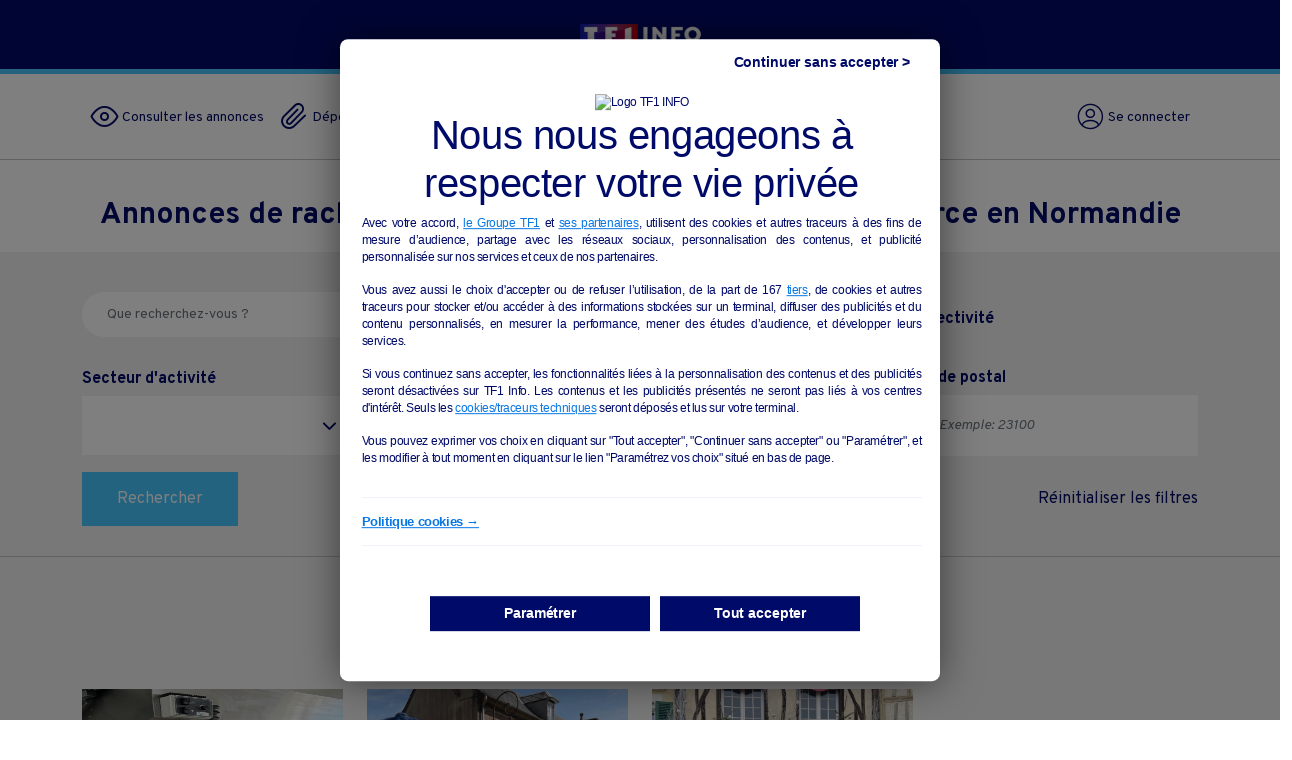

--- FILE ---
content_type: text/html; charset=UTF-8
request_url: https://sosvillages.tf1info.fr/annonces?region=normandie&page=4
body_size: 10679
content:
<!DOCTYPE html>
<html lang="fr" prefix="og: http://ogp.me/ns#">
    <head>
        <meta charset="UTF-8">
        <meta name="viewport" content="width=device-width, initial-scale=1">
        <link rel="icon" type="image/png" href="https://acseo.ams3.digitaloceanspaces.com/tf1-sos-villages/images/favicon.png" />

                    

<link rel="canonical" href="https://sosvillages.tf1info.fr/annonces?region=normandie&amp;page=4"/>
<meta name="robots" content="index, follow, max-snippet:-1, max-image-preview:large, max-video-preview:-1"/>

<title>Toutes les annonces de reprise ou cession de commerces en Normandie | SOS Villages</title>
<meta property="og:title" content="Toutes les annonces de reprise ou cession de commerces en Normandie | SOS Villages"/>
<meta name="twitter:title" content="Toutes les annonces de reprise ou cession de commerces en Normandie | SOS Villages"/>

<meta name="description" content="Consultez toutes les annonces SOS Villages de rachat, reprise et cession de fonds de commerce en Normandie sur SOS Villages !"/>
<meta property="twitter:description" content="Consultez toutes les annonces SOS Villages de rachat, reprise et cession de fonds de commerce en Normandie sur SOS Villages !"/>
<meta property="og:description" content="Consultez toutes les annonces SOS Villages de rachat, reprise et cession de fonds de commerce en Normandie sur SOS Villages !"/>

<meta property="og:url" content="https://sosvillages.tf1info.fr/annonces?region=normandie&amp;page=4"/>
<meta  property="og:type" content="website"/>
<meta property="og:locale" content="fr_FR"/>
<meta property="og:site_name" content="SOS Villages"/>
<meta property="og:image:width" content="1200"/>
<meta property="og:image:height" content="720"/>
<meta property="og:image" content="https://acseo.ams3.digitaloceanspaces.com/tf1-sos-villages/images/sosvillages.jpg"/>
<meta property="og:date_published" content="00/00/00 à 00:00"/>
<meta name="twitter:card" content="summary_large_image"/>
<meta name="twitter:image" content="https://acseo.ams3.digitaloceanspaces.com/tf1-sos-villages/images/sosvillages.jpg"/>

    <script id="js-json-ld" type="application/ld+json"></script>
<script>
    var url = window.location.href
    var tab = url.split(/\//) ;
    var urlLevel2 = 'https://sosvillages.tf1info.fr/'+tab[3]

    var title = document.getElementsByTagName("title")[0].innerHTML;

    const container = document.getElementById('js-json-ld')

    function buildMyList() {
        return ["2 items", "3items", "so on"];
    }

    jsonText = JSON.stringify({
        "@context": "https://schema.org",
        "@type": "BreadcrumbList",
        "itemListElement": [
                {
                    "@type": "ListItem",
                    "position": 1,
                    "item": {
                        "@id": "https://sosvillages.tf1info.fr",
                        "name": "Accueil"
                    }
                },
                {
                    "@type": "ListItem",
                    "position": 2,
                    "item": {
                        "@id": urlLevel2,
                        "name": title
                    }
                },
                {
                    "@type": "ListItem",
                    "position": 3,
                    "item": {
                        "@id": url,
                        "name": title
                    }
                }
            ]
        })


    var textNode = document.createTextNode(jsonText);

    container.appendChild(textNode);
</script>
    
                    <link rel="stylesheet" href="https://acseo.ams3.digitaloceanspaces.com/tf1-sos-villages/build/app.b690a3a8.css">
        
            <script type="text/javascript">
        window.DEPARTMENTS_BY_REGION = {"auvergne-rhone-alpes":["ain","allier","ardeche","cantal","drome","haute-loire","haute-savoie","isere","loire","puy-de-dome","rhone","savoie"],"hauts-de-france":["aisne","nord","oise","pas-de-calais","somme"],"provence-alpes-cote-d-azur":["alpes-de-haute-provence","alpes-maritimes","bouches-du-rhone","hautes-alpes","var","vaucluse"],"grand-est":["ardennes","aube","bas-rhin","haute-marne","haut-rhin","marne","meurthe-et-moselle","meuse","moselle","vosges"],"occitanie":["ariege","aude","aveyron","gard","gers","haute-garonne","hautes-pyrenees","herault","lot","lozere","pyrenees-orientales","tarn","tarn-et-garonne"],"normandie":["calvados","eure","manche","orne","seine-maritime"],"nouvelle-aquitaine":["charente","charente-maritime","correze","creuse","deux-sevres","dordogne","gironde","haute-vienne","landes","lot-et-garonne","pyrenees-atlantiques","vienne"],"nouvelle-caledonie":["nouvelle-caledonie"],"centre-val-de-loire":["cher","eure-et-loir","indre","indre-et-loire","loiret","loir-et-cher"],"bourgogne-franche-comte":["cote-d-or","doubs","haute-saone","jura","nievre","saone-et-loire","territoire-de-belfort","yonne"],"bretagne":["cotes-d-armor","finistere","ille-et-vilaine","morbihan"],"corse":["corse-du-sud","haute-corse"],"pays-de-la-loire":["loire-atlantique","maine-et-loire","mayenne","sarthe","vendee"],"ile-de-france":["essonne","hauts-de-seine","paris","seine-et-marne","seine-saint-denis","val-de-marne","val-d-oise","yvelines"],"guadeloupe":["guadeloupe"],"martinique":["martinique"],"guyane":["guyane"],"la-reunion":["la-reunion"],"mayotte":["mayotte"],"saint-barthelemy":["saint-barthelemy"]};
    </script>
    <script src="https://acseo.ams3.digitaloceanspaces.com/tf1-sos-villages/build/runtime.70232d92.js" defer></script><script src="https://acseo.ams3.digitaloceanspaces.com/tf1-sos-villages/build/916.41e38666.js" defer></script><script src="https://acseo.ams3.digitaloceanspaces.com/tf1-sos-villages/build/104.e6d2e6bb.js" defer></script><script src="https://acseo.ams3.digitaloceanspaces.com/tf1-sos-villages/build/256.be7c7377.js" defer></script><script src="https://acseo.ams3.digitaloceanspaces.com/tf1-sos-villages/build/478.d10beb40.js" defer></script><script src="https://acseo.ams3.digitaloceanspaces.com/tf1-sos-villages/build/search.dd08146f.js" defer></script>
        <script>
                window.tc_vars = Object.assign(window.tc_vars || {}, {
            screen_screenType: 'liste-annonces',
            village_industryName: '',
            village_regionName: 'normandie',
            village_departmentName: '',
            village_cityName: '',
        });
    </script>
                <script type="text/javascript" src="https://cdns.gigya.com/JS/gigya.js?apiKey=4_IZjpEq9fF6VFrQqE_kLDwg"></script>
            <script src="https://acseo.ams3.digitaloceanspaces.com/tf1-sos-villages/build/334.810d1f98.js" defer></script><script src="https://acseo.ams3.digitaloceanspaces.com/tf1-sos-villages/build/466.7867ce22.js" defer></script><script src="https://acseo.ams3.digitaloceanspaces.com/tf1-sos-villages/build/592.122561a3.js" defer></script><script src="https://acseo.ams3.digitaloceanspaces.com/tf1-sos-villages/build/388.6bc22cc3.js" defer></script><script src="https://acseo.ams3.digitaloceanspaces.com/tf1-sos-villages/build/528.5525a707.js" defer></script><script src="https://acseo.ams3.digitaloceanspaces.com/tf1-sos-villages/build/app.2c65793a.js" defer></script>
            
<script>
(function() {
  'use strict';

  var USER_AGENT_PATTERN = /(android|iphone|ipad|blackberry|symbian|symbianos|symbos|netfront|model-orange|javaplatform|iemobile|windows phone|samsung|htc|opera mobile|opera mobi|opera mini|presto|huawei|blazer|bolt|doris|fennec|gobrowser|iris|maemo browser|mib|cldc|minimo|semc-browser|skyfire|teashark|teleca|uzard|uzardweb|meego|nokia|bb10|playbook)/gi;

  window.tc_vars = Object.assign(window.tc_vars || {}, {

    id: 'display-page',
    screen_url: "/_fragment",

    medium_platform: 'web',
    medium_mediumName: 'lci',
    medium_environment: "production",
    medium_context_syndication: 'false',
    medium_context_amp: 'false',

    device_adBlock: String(typeof(window.google_jobrunner) === 'undefined'),
    device_userAgent: navigator.userAgent,
    device_deviceName: (function () {
        if (navigator.userAgent.match(USER_AGENT_PATTERN)) {
            return ((screen.width  >= 480) && (screen.height >= 800)) || ((screen.width  >= 800) && (screen.height >= 480)) || navigator.userAgent.match(/ipad/gi)
                ? 'tablet'
                : 'mobile'
            ;
        }

        return 'desktop';
    })(),
    device_screenOrientation: (function () {
        return ((screen.orientation || {}).type || screen.mozOrientation || screen.msOrientation).indexOf('landscape') !== -1
            ? 'paysage'
            : 'portrait'
        ;
    })(),
    device_deviceOs: (function () {
        const version = String(navigator.appVersion);

        if ('' !== version) {
            if (version.indexOf('Win') != -1){
                return 'windows';
            } else if (version.indexOf('Mac') != -1) {
                return 'mac';
            } else if (version.indexOf('X11') != -1) {
                return 'unix';
            } else if (version.indexOf('Linux') != -1) {
                return 'linux';
            }
        }

        return '';
    })(),

    user_userLogged: "false",
    user_tagCoUid: document.cookie.match(new RegExp('(^| )TCPID=([^;]+)'))?.[2] || '',

      });
})();
console.log(
    `%cSending tc_vars to tagCo :: ${window.tc_vars.id}`,
    'font-weight: bold; color: darkGreen;',
    JSON.parse(JSON.stringify(window.tc_vars)),
)
</script>

    <script type="text/javascript" src="https://cdn.tagcommander.com/6138/tc_TF1INFO_28.js"></script>

        
    </head>
    <body>
                    <header class="header">
                <div class="headerTopBar text-center">
                    <a href="https://www.tf1info.fr/" target="_blank">
                        <img src="https://acseo.ams3.digitaloceanspaces.com/tf1-sos-villages/build/images/TF1-Info.svg" alt="TF1 Info" width="140"/>
                    </a>
                </div>
                <div id="TopScroll" class="class-pub"></div>
                    <nav class="headerNav navbar navbar-expand-lg"  aria-label="Main Navigation">
    <div class="container">

        <div class="headerNavMobile">
            <button class="navbar-toggler" type="button" data-bs-toggle="collapse" aria-expanded="false" data-bs-target="#bdNavbar" aria-controls="bdNavbar" aria-label="Toggle navigation">
                <svg xmlns="http://www.w3.org/2000/svg" width="32" height="32" class="bi" fill="currentColor" viewBox="0 0 16 16">
                    <path fill-rule="evenodd" d="M2.5 11.5A.5.5 0 0 1 3 11h10a.5.5 0 0 1 0 1H3a.5.5 0 0 1-.5-.5zm0-4A.5.5 0 0 1 3 7h10a.5.5 0 0 1 0 1H3a.5.5 0 0 1-.5-.5zm0-4A.5.5 0 0 1 3 3h10a.5.5 0 0 1 0 1H3a.5.5 0 0 1-.5-.5z"></path>
                </svg>
            </button>
            <a class="navbar-brand mx-auto d-lg-none" href="/" title="Accueil">
                <img src="https://acseo.ams3.digitaloceanspaces.com/tf1-sos-villages/build/images/logo.svg" alt="SOS Villages" />
            </a>
            <a href="/connexion" title="Mon compte" class="compte d-lg-none">
                <span class="icon icon-account"></span>
                Mon compte
            </a>
        </div>

        <div class="collapse navbar-collapse" id="bdNavbar">
            <div class="navbar-collapse">
                <ul class="navbar-nav me-auto">
                    <li class="nav-item">
                        <a href="/annonces" title="" class="nav-link consult">
                            <span class="icon icon-eye"></span>
                            Consulter les annonces
                        </a>
                    </li>
                    <li class="nav-item">
                        <a href="/depot-annonce" title="" class="nav-link depose">
                            <span class="icon icon-paperclip"></span>
                            Déposer une annonce
                        </a>
                    </li>
                </ul>
            </div>
            <a href="/" title="SOS Villages" class="navbar-brand mx-auto d-none d-lg-block">
                <img src="https://acseo.ams3.digitaloceanspaces.com/tf1-sos-villages/build/images/logo.svg" alt="SOS Villages" />
            </a>
            <div class="navbar-collapse">
                <ul class="navbar-nav ms-auto">
                    <li class="nav-item d-none d-lg-block">
                        <a href="/connexion" title="Se connecter" class="nav-link compte">
                            <span class="icon icon-account"></span>
                            Se connecter
                        </a>
                    </li>
                </ul>
            </div>
        </div>
    </div>
</nav>
            

            </header>
        
                
            <section class="annoncesSection">
            <h1 class="annoncesSectionTitle text-center">
                                    Annonces de rachat, reprise ou cession de fonds de commerce en Normandie
                            </h1>
            <div class="annoncesSectionContent">
                <div class="container">
                    <form method="get" class="annoncesSectionContentForm">
    <div class="row">
        <div class="col-md-6">
            <div class="searchBarWrapper">
                <input type="search" id="search" name="search" class="form-control" placeholder="Que recherchez-vous ?" type="search" />
            </div>
        </div>
        <div class="col-md-6">
            <div class="d-flex justify-content-start align-items-center mt-4">
                <p>Annonces de :</p>
                                    <label class="checkboxWrapper">
                        <input type="checkbox" id="contactStatus_0" name="contactStatus[]" class="form-control" value="Particulier" />
                        <span class="checkmark"></span>
                        <span class="label"><label for="contactStatus_0">Particulier</label></span>
                    </label>
                                    <label class="checkboxWrapper">
                        <input type="checkbox" id="contactStatus_1" name="contactStatus[]" class="form-control" value="Collectivité" />
                        <span class="checkmark"></span>
                        <span class="label"><label for="contactStatus_1">Collectivité</label></span>
                    </label>
                                            </div>
        </div>
    </div>
    <div class="row g-0 annoncesSectionContentFormInputs">
        <div class="col-md-3">
            <label>Secteur d'activité</label>
            <div class="selectWrapper">
                <div>    <select id="sectorOfActivity" name="sectorOfActivity" class="form-control"><option value=""></option><option value="1">Hôtellerie et restauration</option><option value="2">Alimentation</option><option value="3">Commerce de détail non alimentaire</option><option value="4">Textile/prêt à porter</option><option value="5">Bien-être/beauté</option><option value="6">Santé</option><option value="7">Loisirs</option><option value="8">Autres</option></select></div>
            </div>
        </div>
        <div class="col-md-3">
            <label>Région</label>
            <div class="selectWrapper">
                <div>    <select id="region" name="region" class="form-control"><option value=""></option><option value="auvergne-rhone-alpes">Auvergne-Rhône-Alpes</option><option value="bourgogne-franche-comte">Bourgogne-Franche-Comté</option><option value="bretagne">Bretagne</option><option value="centre-val-de-loire">Centre-Val de Loire</option><option value="corse">Corse</option><option value="grand-est">Grand Est</option><option value="hauts-de-france">Hauts-de-France</option><option value="ile-de-france">Île-de-France</option><option value="normandie" selected="selected">Normandie</option><option value="nouvelle-aquitaine">Nouvelle-Aquitaine</option><option value="nouvelle-caledonie">Nouvelle-Calédonie</option><option value="occitanie">Occitanie</option><option value="pays-de-la-loire">Pays-de-la-Loire</option><option value="provence-alpes-cote-d-azur">Provence-Alpes-Côte-d&#039;Azur</option><option value="guadeloupe">Guadeloupe</option><option value="martinique">Martinique</option><option value="guyane">Guyane</option><option value="la-reunion">Réunion</option><option value="mayotte">Mayotte</option><option value="saint-barthelemy">Saint-Barthélemy</option></select></div>
            </div>
        </div>
        <div class="col-md-3">
            <label>Département</label>
            <div class="selectWrapper" id="searchDepartment">
                <div>    <select id="department" name="department" class="form-control"><option value=""></option><option value="ain">Ain</option><option value="aisne">Aisne</option><option value="allier">Allier</option><option value="alpes-de-haute-provence">Alpes de Haute Provence</option><option value="alpes-maritimes">Alpes Maritimes</option><option value="ardeche">Ardèche</option><option value="ardennes">Ardennes</option><option value="ariege">Ariège</option><option value="aube">Aube</option><option value="aude">Aude</option><option value="aveyron">Aveyron</option><option value="bas-rhin">Bas Rhin</option><option value="bouches-du-rhone">Bouches du Rhône</option><option value="calvados">Calvados</option><option value="cantal">Cantal</option><option value="charente">Charente</option><option value="charente-maritime">Charente Maritime</option><option value="cher">Cher</option><option value="correze">Corrèze</option><option value="corse-du-sud">Corse du Sud</option><option value="cote-d-or">Côte d&#039;Or</option><option value="cotes-d-armor">Côtes d&#039;Armor</option><option value="creuse">Creuse</option><option value="deux-sevres">Deux Sèvres</option><option value="dom">DOM</option><option value="dordogne">Dordogne</option><option value="doubs">Doubs</option><option value="drome">Drôme</option><option value="essonne">Essonne</option><option value="eure">Eure</option><option value="eure-et-loir">Eure et Loir</option><option value="finistere">Finistère</option><option value="gard">Gard</option><option value="gers">Gers</option><option value="gironde">Gironde</option><option value="guadeloupe">Guadeloupe</option><option value="guyane">Guyane</option><option value="haut-rhin">Haut Rhin</option><option value="haute-corse">Haute Corse</option><option value="haute-garonne">Haute Garonne</option><option value="haute-loire">Haute Loire</option><option value="haute-marne">Haute Marne</option><option value="haute-saone">Haute Saône</option><option value="haute-savoie">Haute Savoie</option><option value="haute-vienne">Haute Vienne</option><option value="hautes-alpes">Hautes Alpes</option><option value="hautes-pyrenees">Hautes Pyrénées</option><option value="hauts-de-seine">Hauts de Seine</option><option value="herault">Hérault</option><option value="ille-et-vilaine">Ille et Vilaine</option><option value="indre">Indre</option><option value="indre-et-loire">Indre et Loire</option><option value="isere">Isère</option><option value="jura">Jura</option><option value="la-reunion">Réunion</option><option value="landes">Landes</option><option value="loir-et-cher">Loir et Cher</option><option value="loire">Loire</option><option value="loire-atlantique">Loire Atlantique</option><option value="loiret">Loiret</option><option value="lot">Lot</option><option value="lot-et-garonne">Lot et Garonne</option><option value="lozere">Lozère</option><option value="maine-et-loire">Maine et Loire</option><option value="manche">Manche</option><option value="marne">Marne</option><option value="martinique">Martinique</option><option value="mayenne">Mayenne</option><option value="mayotte">Mayotte</option><option value="meurthe-et-moselle">Meurthe et Moselle</option><option value="meuse">Meuse</option><option value="morbihan">Morbihan</option><option value="moselle">Moselle</option><option value="nievre">Nièvre</option><option value="nord">Nord</option><option value="oise">Oise</option><option value="orne">Orne</option><option value="paris">Paris</option><option value="pas-de-calais">Pas de Calais</option><option value="puy-de-dome">Puy de Dôme</option><option value="pyrenees-atlantiques">Pyrénées Atlantiques</option><option value="pyrenees-orientales">Pyrénées Orientales</option><option value="rhone">Rhône</option><option value="saint-barthelemy">Saint-Barthélemy</option><option value="saint-pierre-et-miquelon">Saint Pierre et Miquelon</option><option value="saone-et-loire">Saône et Loire</option><option value="sarthe">Sarthe</option><option value="savoie">Savoie</option><option value="seine-et-marne">Seine et Marne</option><option value="seine-maritime">Seine Maritime</option><option value="seine-saint-denis">Seine St Denis</option><option value="somme">Somme</option><option value="tarn">Tarn</option><option value="tarn-et-garonne">Tarn et Garonne</option><option value="territoire-de-belfort">Territoire de Belfort</option><option value="val-d-oise">Val d&#039;Oise</option><option value="val-de-marne">Val de Marne</option><option value="var">Var</option><option value="vaucluse">Vaucluse</option><option value="vendee">Vendée</option><option value="vienne">Vienne</option><option value="vosges">Vosges</option><option value="yonne">Yonne</option><option value="yvelines">Yvelines</option></select></div>
            </div>
        </div>
        <div class="col-md-3">
            <label>Code postal</label>
            <div>    <input type="text" id="postcode" name="postcode" class="form-control" placeholder="Exemple: 23100" /></div>
        </div>
        <div class="col-md-12 mt-3 d-flex justify-content-between">
            <button type="submit" class="btn btn-primary w-30">Rechercher</button>
            <a href="/annonces" class="annoncesSectionContentFormReinit" title="Réinitialiser les filtres">
                Réinitialiser les filtres
            </a>
        </div>
    </div>
</form>
                </div>
                <div class="separationLine"></div>
                    <div class="smallAd">
                        <div id="banner-1" class="class-pub d-none d-md-block"></div><br>
<div id="display-1" class="class-pub d-block d-md-none"></div>                    </div>
                    <div class="row g-4">
                                                                        <div class="col-sm-12">
                            <h2 class="annoncesSectionSubTitle text-center mb-4">
                                71 annonces qui correspondent à votre recherche
                            </h2>
                        </div>
                                                                    </div>
                    <div class="annoncesSectionContentList container">
                        <div class="row g-4">
                            <div class="col-sm-9">
                                <div class="row g-4">
                                                                                                                                                    <div class="col-md-4">
                                                                                            <a href="/annonces/normandie/257441-pizzeria-4" title="Hôtellerie et restauration" class="postsSectionImgWrapper">
                                                    <img src="https://acseo.ams3.digitaloceanspaces.com/tf1-sos-villages/uploads/files/7e3311d9b3e8545d82138ad910dfc5ae.jpg" alt="Pizzeria" class="img-fluid" loading="lazy"/>
                                                </a>
                                                                                        <div class="postsSectionItem">
                                                <h3 class="postsSectionSubtitle">
                                                    <a href="/annonces/normandie/257441-pizzeria-4" title="Hôtellerie et restauration" class="text-decoration-none">
                                                        Pizzeria
                                                    </a>
                                                </h3>
                                                <p class="postsSectionLocation">
                                                    Arelaune-en-Seine - 76940 
                                                </p>
                                                <span class="postsSectionCategory">
                                                    <i class="icon icon-alimentation"></i>
                                                    Hôtellerie et restauration
                                                </span>
                                                <span class="postsSectionProfile">
                                                    <i class="icon icon-particulier"></i>
                                                    particulier
                                                </span>
                                            </div>
                                        </div>
                                                                                                                                                            <div class="col-md-4">
                                                                                            <a href="/annonces/normandie/257344-bar-restaurant-licence-4-avec-logement-100m2" title="Hôtellerie et restauration" class="postsSectionImgWrapper">
                                                    <img src="https://acseo.ams3.digitaloceanspaces.com/tf1-sos-villages/uploads/files/6e29ef8315b7b87b0e54ae226aa72e61.jpg" alt="Bar-Restaurant licence 4 avec logement 100M2." class="img-fluid" loading="lazy"/>
                                                </a>
                                                                                        <div class="postsSectionItem">
                                                <h3 class="postsSectionSubtitle">
                                                    <a href="/annonces/normandie/257344-bar-restaurant-licence-4-avec-logement-100m2" title="Hôtellerie et restauration" class="text-decoration-none">
                                                        Bar-Restaurant licence 4 avec logement 100M2.
                                                    </a>
                                                </h3>
                                                <p class="postsSectionLocation">
                                                    Buchy - 76750 
                                                </p>
                                                <span class="postsSectionCategory">
                                                    <i class="icon icon-alimentation"></i>
                                                    Hôtellerie et restauration
                                                </span>
                                                <span class="postsSectionProfile">
                                                    <i class="icon icon-particulier"></i>
                                                    particulier
                                                </span>
                                            </div>
                                        </div>
                                                                                                                                                            <div class="col-md-4">
                                                                                            <a href="/annonces/normandie/257145-restaurant-32" title="Hôtellerie et restauration" class="postsSectionImgWrapper">
                                                    <img src="https://acseo.ams3.digitaloceanspaces.com/tf1-sos-villages/uploads/files/79d0e6732820674375575272a9c0f85c.jpg" alt="Restaurant" class="img-fluid" loading="lazy"/>
                                                </a>
                                                                                        <div class="postsSectionItem">
                                                <h3 class="postsSectionSubtitle">
                                                    <a href="/annonces/normandie/257145-restaurant-32" title="Hôtellerie et restauration" class="text-decoration-none">
                                                        Restaurant
                                                    </a>
                                                </h3>
                                                <p class="postsSectionLocation">
                                                    Gaillon - 27600 
                                                </p>
                                                <span class="postsSectionCategory">
                                                    <i class="icon icon-alimentation"></i>
                                                    Hôtellerie et restauration
                                                </span>
                                                <span class="postsSectionProfile">
                                                    <i class="icon icon-particulier"></i>
                                                    particulier
                                                </span>
                                            </div>
                                        </div>
                                                                                                                                                            <div class="col-md-4">
                                                                                            <a href="/annonces/normandie/257123-restaurant-9" title="Hôtellerie et restauration" class="postsSectionImgWrapper">
                                                    <img src="https://acseo.ams3.digitaloceanspaces.com/tf1-sos-villages/uploads/files/69f52917c236b7780e480021217d26a8.jpg" alt="Restaurant" class="img-fluid" loading="lazy"/>
                                                </a>
                                                                                        <div class="postsSectionItem">
                                                <h3 class="postsSectionSubtitle">
                                                    <a href="/annonces/normandie/257123-restaurant-9" title="Hôtellerie et restauration" class="text-decoration-none">
                                                        Restaurant
                                                    </a>
                                                </h3>
                                                <p class="postsSectionLocation">
                                                    Gaillon - 27600 
                                                </p>
                                                <span class="postsSectionCategory">
                                                    <i class="icon icon-alimentation"></i>
                                                    Hôtellerie et restauration
                                                </span>
                                                <span class="postsSectionProfile">
                                                    <i class="icon icon-particulier"></i>
                                                    particulier
                                                </span>
                                            </div>
                                        </div>
                                                                                                                                                            <div class="col-md-4">
                                                                                            <a href="/annonces/normandie/256849-hotel-restaurant-9" title="Hôtellerie et restauration" class="postsSectionImgWrapper">
                                                    <img src="https://acseo.ams3.digitaloceanspaces.com/tf1-sos-villages/uploads/files/21fde00cc3f9c6430204eea7570ea7d0.jpg" alt="hôtel-restaurant" class="img-fluid" loading="lazy"/>
                                                </a>
                                                                                        <div class="postsSectionItem">
                                                <h3 class="postsSectionSubtitle">
                                                    <a href="/annonces/normandie/256849-hotel-restaurant-9" title="Hôtellerie et restauration" class="text-decoration-none">
                                                        hôtel-restaurant
                                                    </a>
                                                </h3>
                                                <p class="postsSectionLocation">
                                                    Brionne - 27800 
                                                </p>
                                                <span class="postsSectionCategory">
                                                    <i class="icon icon-alimentation"></i>
                                                    Hôtellerie et restauration
                                                </span>
                                                <span class="postsSectionProfile">
                                                    <i class="icon icon-particulier"></i>
                                                    particulier
                                                </span>
                                            </div>
                                        </div>
                                                                                                                                                            <div class="col-md-4">
                                                                                            <a href="/annonces/normandie/256470-fond-de-commerce-bar-restaurant-2" title="Hôtellerie et restauration" class="postsSectionImgWrapper">
                                                    <img src="https://acseo.ams3.digitaloceanspaces.com/tf1-sos-villages/uploads/files/53245319bf08d87a900a15d918d221c3.jpg" alt="Fond de commerce Bar-Restaurant" class="img-fluid" loading="lazy"/>
                                                </a>
                                                                                        <div class="postsSectionItem">
                                                <h3 class="postsSectionSubtitle">
                                                    <a href="/annonces/normandie/256470-fond-de-commerce-bar-restaurant-2" title="Hôtellerie et restauration" class="text-decoration-none">
                                                        Fond de commerce Bar-Restaurant
                                                    </a>
                                                </h3>
                                                <p class="postsSectionLocation">
                                                    La Ferté-en-Ouche - 61470 
                                                </p>
                                                <span class="postsSectionCategory">
                                                    <i class="icon icon-alimentation"></i>
                                                    Hôtellerie et restauration
                                                </span>
                                                <span class="postsSectionProfile">
                                                    <i class="icon icon-particulier"></i>
                                                    particulier
                                                </span>
                                            </div>
                                        </div>
                                                                                                                            <div class="col-md-12">
                                                <div class="smallAd">
                                                    <div id="banner-2" class="class-pub d-none d-md-block"></div><br>
                                                    <div id="display-2" class="class-pub d-block d-md-none"></div>
                                                </div>
                                            </div>
                                                                                                                                                                <div class="col-md-4">
                                                                                            <a href="/annonces/normandie/256455-cremerie" title="Alimentation" class="postsSectionImgWrapper">
                                                    <img src="https://acseo.ams3.digitaloceanspaces.com/tf1-sos-villages/uploads/files/d55dcef9dd9059346f22f1fb8e4e63ff.jpg" alt="CRÉMERIE" class="img-fluid" loading="lazy"/>
                                                </a>
                                                                                        <div class="postsSectionItem">
                                                <h3 class="postsSectionSubtitle">
                                                    <a href="/annonces/normandie/256455-cremerie" title="Alimentation" class="text-decoration-none">
                                                        CRÉMERIE
                                                    </a>
                                                </h3>
                                                <p class="postsSectionLocation">
                                                    Saint-Pierre-Église - 50330 
                                                </p>
                                                <span class="postsSectionCategory">
                                                    <i class="icon icon-alimentation"></i>
                                                    Alimentation
                                                </span>
                                                <span class="postsSectionProfile">
                                                    <i class="icon icon-particulier"></i>
                                                    particulier
                                                </span>
                                            </div>
                                        </div>
                                                                                                                                                            <div class="col-md-4">
                                                                                            <a href="/annonces/normandie/256399-armurerie-peche-coutellerie-normandie" title="Loisirs" class="postsSectionImgWrapper">
                                                    <img src="https://acseo.ams3.digitaloceanspaces.com/tf1-sos-villages/uploads/files/dbe66dbb010c5bb0d4ebf581491f6768.jpg" alt="Armurerie Peche Coutellerie Normandie" class="img-fluid" loading="lazy"/>
                                                </a>
                                                                                        <div class="postsSectionItem">
                                                <h3 class="postsSectionSubtitle">
                                                    <a href="/annonces/normandie/256399-armurerie-peche-coutellerie-normandie" title="Loisirs" class="text-decoration-none">
                                                        Armurerie Peche Coutellerie Normandie
                                                    </a>
                                                </h3>
                                                <p class="postsSectionLocation">
                                                    Falaise - 14700 
                                                </p>
                                                <span class="postsSectionCategory">
                                                    <i class="icon icon-alimentation"></i>
                                                    Loisirs
                                                </span>
                                                <span class="postsSectionProfile">
                                                    <i class="icon icon-particulier"></i>
                                                    particulier
                                                </span>
                                            </div>
                                        </div>
                                                                                                                                                            <div class="col-md-4">
                                                                                            <a href="/annonces/normandie/255759-bar-restaurant-24" title="Hôtellerie et restauration" class="postsSectionImgWrapper">
                                                    <img src="https://acseo.ams3.digitaloceanspaces.com/tf1-sos-villages/uploads/files/725a7eaeb2145fbd160df7a34172e67e.jpg" alt="Bar restaurant" class="img-fluid" loading="lazy"/>
                                                </a>
                                                                                        <div class="postsSectionItem">
                                                <h3 class="postsSectionSubtitle">
                                                    <a href="/annonces/normandie/255759-bar-restaurant-24" title="Hôtellerie et restauration" class="text-decoration-none">
                                                        Bar restaurant
                                                    </a>
                                                </h3>
                                                <p class="postsSectionLocation">
                                                    Méry-Bissières-en-Auge - 14370 
                                                </p>
                                                <span class="postsSectionCategory">
                                                    <i class="icon icon-alimentation"></i>
                                                    Hôtellerie et restauration
                                                </span>
                                                <span class="postsSectionProfile">
                                                    <i class="icon icon-particulier"></i>
                                                    particulier
                                                </span>
                                            </div>
                                        </div>
                                                                                                                                                            <div class="col-md-4">
                                                                                            <a href="/annonces/normandie/255557-primeur-cremerie-epicerie-fine" title="Alimentation" class="postsSectionImgWrapper">
                                                    <img src="https://acseo.ams3.digitaloceanspaces.com/tf1-sos-villages/uploads/files/8dae93d56d42b8c5211b90e39a99d828.jpg" alt="Primeur-Crèmerie-Epicerie Fine" class="img-fluid" loading="lazy"/>
                                                </a>
                                                                                        <div class="postsSectionItem">
                                                <h3 class="postsSectionSubtitle">
                                                    <a href="/annonces/normandie/255557-primeur-cremerie-epicerie-fine" title="Alimentation" class="text-decoration-none">
                                                        Primeur-Crèmerie-Epicerie Fine
                                                    </a>
                                                </h3>
                                                <p class="postsSectionLocation">
                                                    Tessy-Bocage - 50420 
                                                </p>
                                                <span class="postsSectionCategory">
                                                    <i class="icon icon-alimentation"></i>
                                                    Alimentation
                                                </span>
                                                <span class="postsSectionProfile">
                                                    <i class="icon icon-particulier"></i>
                                                    particulier
                                                </span>
                                            </div>
                                        </div>
                                                                                                                                                            <div class="col-md-4">
                                                                                            <a href="/annonces/normandie/255439-salon-de-coiffure-68" title="Bien-être/beauté" class="postsSectionImgWrapper">
                                                    <img src="https://acseo.ams3.digitaloceanspaces.com/tf1-sos-villages/uploads/files/38df8f5f01b56a249c2033b96c330af4.jpg" alt="Salon de coiffure" class="img-fluid" loading="lazy"/>
                                                </a>
                                                                                        <div class="postsSectionItem">
                                                <h3 class="postsSectionSubtitle">
                                                    <a href="/annonces/normandie/255439-salon-de-coiffure-68" title="Bien-être/beauté" class="text-decoration-none">
                                                        Salon de coiffure
                                                    </a>
                                                </h3>
                                                <p class="postsSectionLocation">
                                                    Romagny Fontenay - 50140 
                                                </p>
                                                <span class="postsSectionCategory">
                                                    <i class="icon icon-alimentation"></i>
                                                    Bien-être/beauté
                                                </span>
                                                <span class="postsSectionProfile">
                                                    <i class="icon icon-particulier"></i>
                                                    particulier
                                                </span>
                                            </div>
                                        </div>
                                                                                                                                                            <div class="col-md-4">
                                                                                            <a href="/annonces/normandie/255070-boulangerie-patisserie-8" title="Alimentation" class="postsSectionImgWrapper">
                                                    <img src="https://acseo.ams3.digitaloceanspaces.com/tf1-sos-villages/uploads/files/a3d03440d96664b0238272f35a6f14bc.jpg" alt="Boulangerie Patisserie" class="img-fluid" loading="lazy"/>
                                                </a>
                                                                                        <div class="postsSectionItem">
                                                <h3 class="postsSectionSubtitle">
                                                    <a href="/annonces/normandie/255070-boulangerie-patisserie-8" title="Alimentation" class="text-decoration-none">
                                                        Boulangerie Patisserie
                                                    </a>
                                                </h3>
                                                <p class="postsSectionLocation">
                                                    Blainville-sur-Orne - 14550 
                                                </p>
                                                <span class="postsSectionCategory">
                                                    <i class="icon icon-alimentation"></i>
                                                    Alimentation
                                                </span>
                                                <span class="postsSectionProfile">
                                                    <i class="icon icon-particulier"></i>
                                                    particulier
                                                </span>
                                            </div>
                                        </div>
                                                                                                                            <div class="col-md-12">
                                                <div class="smallAd">
                                                    <div id="banner-3" class="class-pub d-none d-md-block"></div><br>
                                                    <div id="display-3" class="class-pub d-block d-md-none"></div>
                                                </div>
                                            </div>
                                                                                                                                                                <div class="col-md-4">
                                                                                            <a href="/annonces/normandie/255031-medecin-generaliste-4" title="Santé" class="postsSectionImgWrapper">
                                                    <img src="https://acseo.ams3.digitaloceanspaces.com/tf1-sos-villages/uploads/files/8dc37e7e1ad15a1984dd2db221071f1a.jpg" alt="Médecin Généraliste" class="img-fluid" loading="lazy"/>
                                                </a>
                                                                                        <div class="postsSectionItem">
                                                <h3 class="postsSectionSubtitle">
                                                    <a href="/annonces/normandie/255031-medecin-generaliste-4" title="Santé" class="text-decoration-none">
                                                        Médecin Généraliste
                                                    </a>
                                                </h3>
                                                <p class="postsSectionLocation">
                                                    Saint-Laurent-en-Caux - 76560 
                                                </p>
                                                <span class="postsSectionCategory">
                                                    <i class="icon icon-alimentation"></i>
                                                    Santé
                                                </span>
                                                <span class="postsSectionProfile">
                                                    <i class="icon icon-particulier"></i>
                                                    particulier
                                                </span>
                                            </div>
                                        </div>
                                                                                                                                                            <div class="col-md-4">
                                                                                            <a href="/annonces/normandie/254854-commerce-de-proximite-1" title="Autres" class="postsSectionImgWrapper">
                                                    <img src="https://acseo.ams3.digitaloceanspaces.com/tf1-sos-villages/uploads/files/9856f2f86d4ae5e781a75920dfeb9a67.jpg" alt="Commerce de proximité" class="img-fluid" loading="lazy"/>
                                                </a>
                                                                                        <div class="postsSectionItem">
                                                <h3 class="postsSectionSubtitle">
                                                    <a href="/annonces/normandie/254854-commerce-de-proximite-1" title="Autres" class="text-decoration-none">
                                                        Commerce de proximité
                                                    </a>
                                                </h3>
                                                <p class="postsSectionLocation">
                                                    Courtonne-les-Deux-Églises - 14290 
                                                </p>
                                                <span class="postsSectionCategory">
                                                    <i class="icon icon-alimentation"></i>
                                                    Autres
                                                </span>
                                                <span class="postsSectionProfile">
                                                    <i class="icon icon-particulier"></i>
                                                    particulier
                                                </span>
                                            </div>
                                        </div>
                                                                                                                                                            <div class="col-md-4">
                                                                                            <a href="/annonces/normandie/249485-salon-de-coiffure-72" title="Bien-être/beauté" class="postsSectionImgWrapper">
                                                    <img src="https://acseo.ams3.digitaloceanspaces.com/tf1-sos-villages/uploads/files/095c3f9a0c4f5d35ecb1813fa9934593.jpg" alt="Salon de coiffure" class="img-fluid" loading="lazy"/>
                                                </a>
                                                                                        <div class="postsSectionItem">
                                                <h3 class="postsSectionSubtitle">
                                                    <a href="/annonces/normandie/249485-salon-de-coiffure-72" title="Bien-être/beauté" class="text-decoration-none">
                                                        Salon de coiffure
                                                    </a>
                                                </h3>
                                                <p class="postsSectionLocation">
                                                    Lisieux - 14100 
                                                </p>
                                                <span class="postsSectionCategory">
                                                    <i class="icon icon-alimentation"></i>
                                                    Bien-être/beauté
                                                </span>
                                                <span class="postsSectionProfile">
                                                    <i class="icon icon-particulier"></i>
                                                    particulier
                                                </span>
                                            </div>
                                        </div>
                                                                                                                                                    </div>
                            </div>
                            <div class="col-sm-3">
                                <div class="annoncesSectionContentListSideBarAd">
                                    <div id="display-1" class="class-pub d-none d-md-block"></div> 
                                </div>
                            </div>
                        </div>
                    </div>
                </div>
            </div>
            <div class="row g-4">
                <div class="col-sm-12">
                        <ul class="annoncesSectionContentListPager mt-3">
                    <li>
                <a rel="prev" href="/annonces?region=normandie&amp;page=3" class="mt-1" title="Page précédente">
                    <i class="icon icon-gauche"></i>
                </a>
            </li>
                            <li>
                <a href="/annonces?region=normandie&amp;page=1" title="1">1</a>
            </li>
            <li class="disabled">
                <span title="...">
                    ...
                </span>
            </li>
        
                                    <li>
                    <a href="/annonces?region=normandie&amp;page=1" title="1">1</a>
                </li>
                                                <li>
                    <a href="/annonces?region=normandie&amp;page=2" title="2">2</a>
                </li>
                                                <li>
                    <a href="/annonces?region=normandie&amp;page=3" title="3">3</a>
                </li>
                                                <li class="mt-2">
                    <span class="active">4</span>
                </li>
                                                <li>
                    <a href="/annonces?region=normandie&amp;page=5" title="5">5</a>
                </li>
                            
                    <li>
                <a rel="next" href="/annonces?region=normandie&amp;page=5" class="prevNext navActive" title="Page suivante">
                    <i class="icon icon-droite"></i>
                </a>
            </li>
            </ul>

                </div>
            </div>
        </section>
    
                    <footer>
                <div class="container">
                    <div class="row footerColumnLinks">
                        <div class="col-md-3 col-sm-12">
                            <h4 class="text-white">Régions</h4>
                            <ul>
                                                                                                                                            <li>
                                            <a href="/annonces?region=auvergne-rhone-alpes">Auvergne-Rhône-Alpes</a>
                                        </li>
                                                                                                                                                <li>
                                            <a href="/annonces?region=bourgogne-franche-comte">Bourgogne-Franche-Comté</a>
                                        </li>
                                                                                                                                                <li>
                                            <a href="/annonces?region=bretagne">Bretagne</a>
                                        </li>
                                                                                                                                                <li>
                                            <a href="/annonces?region=centre-val-de-loire">Centre-Val de Loire</a>
                                        </li>
                                                                                                                                                <li>
                                            <a href="/annonces?region=corse">Corse</a>
                                        </li>
                                                                                                                                                <li>
                                            <a href="/annonces?region=grand-est">Grand Est</a>
                                        </li>
                                                                                                                                                <li>
                                            <a href="/annonces?region=hauts-de-france">Hauts-de-France</a>
                                        </li>
                                                                                                                                                <li>
                                            <a href="/annonces?region=ile-de-france">Île-de-France</a>
                                        </li>
                                                                                                                                                <li>
                                            <a href="/annonces?region=normandie">Normandie</a>
                                        </li>
                                                                                                                                                <li>
                                            <a href="/annonces?region=nouvelle-aquitaine">Nouvelle-Aquitaine</a>
                                        </li>
                                                                                                                                                                                                                                                                                                                                                                                                                                                                                                                                                                                                                                                                                                                                                                                                        </ul>
                        </div>
                        <div class="col-md-3 col-sm-12 mb-3">
                            <h4 class="text-white d-md-block d-none">&nbsp;</h4>
                            <ul>
                                                                                                                                                                                                                                                                                                                                                                                                                                                                                                                                                                                                                                                                                                                                                                                                                                                    <li>
                                            <a href="/annonces?region=nouvelle-caledonie">Nouvelle-Calédonie</a>
                                        </li>
                                                                                                                                                <li>
                                            <a href="/annonces?region=occitanie">Occitanie</a>
                                        </li>
                                                                                                                                                <li>
                                            <a href="/annonces?region=pays-de-la-loire">Pays-de-la-Loire</a>
                                        </li>
                                                                                                                                                <li>
                                            <a href="/annonces?region=provence-alpes-cote-d-azur">Provence-Alpes-Côte-d&#039;Azur</a>
                                        </li>
                                                                                                                                                <li>
                                            <a href="/annonces?region=guadeloupe">Guadeloupe</a>
                                        </li>
                                                                                                                                                <li>
                                            <a href="/annonces?region=martinique">Martinique</a>
                                        </li>
                                                                                                                                                <li>
                                            <a href="/annonces?region=guyane">Guyane</a>
                                        </li>
                                                                                                                                                <li>
                                            <a href="/annonces?region=la-reunion">Réunion</a>
                                        </li>
                                                                                                                                                <li>
                                            <a href="/annonces?region=mayotte">Mayotte</a>
                                        </li>
                                                                                                                                                <li>
                                            <a href="/annonces?region=saint-barthelemy">Saint-Barthélemy</a>
                                        </li>
                                                                                                </ul>
                        </div>
                        <div class="col-md-3 col-sm-12 mb-3">
                            <h4 class="text-white">Secteurs d'activité</h4>
                            <ul>
                                                                                                    <li>
                                        <a href="/annonces?sectorOfActivity=1">
                                            Hôtellerie et restauration
                                        </a>
                                    </li>
                                                                    <li>
                                        <a href="/annonces?sectorOfActivity=2">
                                            Alimentation
                                        </a>
                                    </li>
                                                                    <li>
                                        <a href="/annonces?sectorOfActivity=3">
                                            Commerce de détail non alimentaire
                                        </a>
                                    </li>
                                                                    <li>
                                        <a href="/annonces?sectorOfActivity=4">
                                            Textile/prêt à porter
                                        </a>
                                    </li>
                                                                    <li>
                                        <a href="/annonces?sectorOfActivity=5">
                                            Bien-être/beauté
                                        </a>
                                    </li>
                                                                    <li>
                                        <a href="/annonces?sectorOfActivity=6">
                                            Santé
                                        </a>
                                    </li>
                                                                    <li>
                                        <a href="/annonces?sectorOfActivity=7">
                                            Loisirs
                                        </a>
                                    </li>
                                                                    <li>
                                        <a href="/annonces?sectorOfActivity=8">
                                            Autres
                                        </a>
                                    </li>
                                                            </ul>
                        </div>
                        <div class="col-md-3 col-sm-12 mb-3">
                            <h4 class="text-white">Le Groupe</h4>
                            <ul>
                                <li>
                                    <a href="https://www.tf1info.fr/" target="_blank">TF1 INFO</a>
                                </li>
                                <li>
                                    <a href="https://www.tf1.fr/" target="_blank">TF1+</a>
                                </li>
                                <li>
                                    <a href="https://meteo.tf1.fr/" target="_blank">Météo TF1</a>
                                </li>
                                <li>
                                    <a href="https://groupe-tf1.fr/" target="_blank">Groupe TF1</a>
                                </li>
                            </ul>
                        </div>
                    </div>
                </div>
                <hr/>
                <ul>
                    <li>
                        <a href="https://www.tf1info.fr/tf1-info/conditions-generales-d-utilisation/" title="Conditions générales d'utilisation" target="_blank">
                            Conditions générales d'utilisation
                        </a>
                        |
                        <a href="/mentions-legales" title="Mentions légales" target="_blank">
                            Mentions légales
                        </a>
                        |
                        <a href="https://www.tf1info.fr/tf1-info/politique-de-protection-des-donnees/" title="Politique de confidentialité" target="_blank">
                            Politique de confidentialité
                        </a>
                        |
                        <a href="https://www.tf1info.fr/tf1-info/cookies/" title="Politique des cookies" target="_blank">
                            Politique des cookies
                        </a>
                        |
                        <a href="javascript:void(tC?.privacyCenter?.showPrivacyCenter());" title="Paramètres des Cookies">
                            Paramètres des Cookies
                        </a>
                        |
                        <a href="https://help.tf1.fr/hc/fr/requests/new?ticket_form_id=19266120558738" title="Contact" target="_blank">
                            Contact
                        </a>
                    </li>
                </ul>
                <p>Copyright 2022 - Tous droits réservés<p>
            </footer>
            </body>
</html>


--- FILE ---
content_type: application/javascript
request_url: https://acseo.ams3.digitaloceanspaces.com/tf1-sos-villages/build/104.e6d2e6bb.js
body_size: 10968
content:
(self.webpackChunk=self.webpackChunk||[]).push([[104],{1037:(r,t,e)=>{var n=e(8905),o=e(2759),i=e(3754),u=n.TypeError;r.exports=function(r){if(o(r))return r;throw u(i(r)+" is not a function")}},4299:(r,t,e)=>{var n=e(8905),o=e(9643),i=n.String,u=n.TypeError;r.exports=function(r){if(o(r))return r;throw u(i(r)+" is not an object")}},4168:(r,t,e)=>{var n=e(3297),o=e(8303),i=e(3570),u=function(r){return function(t,e,u){var a,c=n(t),f=i(c),p=o(u,f);if(r&&e!=e){for(;f>p;)if((a=c[p++])!=a)return!0}else for(;f>p;p++)if((r||p in c)&&c[p]===e)return r||p||0;return!r&&-1}};r.exports={includes:u(!0),indexOf:u(!1)}},7414:(r,t,e)=>{var n=e(9308);r.exports=n([].slice)},2856:(r,t,e)=>{var n=e(9308),o=n({}.toString),i=n("".slice);r.exports=function(r){return i(o(r),8,-1)}},693:(r,t,e)=>{var n=e(8793),o=e(2264),i=e(3058),u=e(9642);r.exports=function(r,t,e){for(var a=o(t),c=u.f,f=i.f,p=0;p<a.length;p++){var s=a[p];n(r,s)||e&&n(e,s)||c(r,s,f(t,s))}}},2661:(r,t,e)=>{var n=e(6745),o=e(9642),i=e(128);r.exports=n?function(r,t,e){return o.f(r,t,i(1,e))}:function(r,t,e){return r[t]=e,r}},128:r=>{r.exports=function(r,t){return{enumerable:!(1&r),configurable:!(2&r),writable:!(4&r),value:t}}},6745:(r,t,e)=>{var n=e(7180);r.exports=!n((function(){return 7!=Object.defineProperty({},1,{get:function(){return 7}})[1]}))},1802:(r,t,e)=>{var n=e(8905),o=e(9643),i=n.document,u=o(i)&&o(i.createElement);r.exports=function(r){return u?i.createElement(r):{}}},2522:(r,t,e)=>{var n=e(5650);r.exports=n("navigator","userAgent")||""},8080:(r,t,e)=>{var n,o,i=e(8905),u=e(2522),a=i.process,c=i.Deno,f=a&&a.versions||c&&c.version,p=f&&f.v8;p&&(o=(n=p.split("."))[0]>0&&n[0]<4?1:+(n[0]+n[1])),!o&&u&&(!(n=u.match(/Edge\/(\d+)/))||n[1]>=74)&&(n=u.match(/Chrome\/(\d+)/))&&(o=+n[1]),r.exports=o},348:r=>{r.exports=["constructor","hasOwnProperty","isPrototypeOf","propertyIsEnumerable","toLocaleString","toString","valueOf"]},4338:(r,t,e)=>{var n=e(8905),o=e(3058).f,i=e(2661),u=e(9002),a=e(1785),c=e(693),f=e(9313);r.exports=function(r,t){var e,p,s,l,v,y=r.target,b=r.global,g=r.stat;if(e=b?n:g?n[y]||a(y,{}):(n[y]||{}).prototype)for(p in t){if(l=t[p],s=r.noTargetGet?(v=o(e,p))&&v.value:e[p],!f(b?p:y+(g?".":"#")+p,r.forced)&&void 0!==s){if(typeof l==typeof s)continue;c(l,s)}(r.sham||s&&s.sham)&&i(l,"sham",!0),u(e,p,l,r)}}},7180:r=>{r.exports=function(r){try{return!!r()}catch(r){return!0}}},4990:(r,t,e)=>{var n=e(3773),o=Function.prototype,i=o.apply,u=o.call;r.exports="object"==typeof Reflect&&Reflect.apply||(n?u.bind(i):function(){return u.apply(i,arguments)})},3773:(r,t,e)=>{var n=e(7180);r.exports=!n((function(){var r=function(){}.bind();return"function"!=typeof r||r.hasOwnProperty("prototype")}))},3795:(r,t,e)=>{var n=e(3773),o=Function.prototype.call;r.exports=n?o.bind(o):function(){return o.apply(o,arguments)}},9752:(r,t,e)=>{var n=e(6745),o=e(8793),i=Function.prototype,u=n&&Object.getOwnPropertyDescriptor,a=o(i,"name"),c=a&&"something"===function(){}.name,f=a&&(!n||n&&u(i,"name").configurable);r.exports={EXISTS:a,PROPER:c,CONFIGURABLE:f}},9308:(r,t,e)=>{var n=e(3773),o=Function.prototype,i=o.bind,u=o.call,a=n&&i.bind(u,u);r.exports=n?function(r){return r&&a(r)}:function(r){return r&&function(){return u.apply(r,arguments)}}},5650:(r,t,e)=>{var n=e(8905),o=e(2759),i=function(r){return o(r)?r:void 0};r.exports=function(r,t){return arguments.length<2?i(n[r]):n[r]&&n[r][t]}},1330:(r,t,e)=>{var n=e(1037);r.exports=function(r,t){var e=r[t];return null==e?void 0:n(e)}},8905:(r,t,e)=>{var n=function(r){return r&&r.Math==Math&&r};r.exports=n("object"==typeof globalThis&&globalThis)||n("object"==typeof window&&window)||n("object"==typeof self&&self)||n("object"==typeof e.g&&e.g)||function(){return this}()||Function("return this")()},8793:(r,t,e)=>{var n=e(9308),o=e(8433),i=n({}.hasOwnProperty);r.exports=Object.hasOwn||function(r,t){return i(o(r),t)}},3670:r=>{r.exports={}},7016:(r,t,e)=>{var n=e(6745),o=e(7180),i=e(1802);r.exports=!n&&!o((function(){return 7!=Object.defineProperty(i("div"),"a",{get:function(){return 7}}).a}))},8703:(r,t,e)=>{var n=e(8905),o=e(9308),i=e(7180),u=e(2856),a=n.Object,c=o("".split);r.exports=i((function(){return!a("z").propertyIsEnumerable(0)}))?function(r){return"String"==u(r)?c(r,""):a(r)}:a},6672:(r,t,e)=>{var n=e(9308),o=e(2759),i=e(5270),u=n(Function.toString);o(i.inspectSource)||(i.inspectSource=function(r){return u(r)}),r.exports=i.inspectSource},5177:(r,t,e)=>{var n,o,i,u=e(8084),a=e(8905),c=e(9308),f=e(9643),p=e(2661),s=e(8793),l=e(5270),v=e(5449),y=e(3670),b="Object already initialized",g=a.TypeError,h=a.WeakMap;if(u||l.state){var x=l.state||(l.state=new h),m=c(x.get),d=c(x.has),w=c(x.set);n=function(r,t){if(d(x,r))throw new g(b);return t.facade=r,w(x,r,t),t},o=function(r){return m(x,r)||{}},i=function(r){return d(x,r)}}else{var O=v("state");y[O]=!0,n=function(r,t){if(s(r,O))throw new g(b);return t.facade=r,p(r,O,t),t},o=function(r){return s(r,O)?r[O]:{}},i=function(r){return s(r,O)}}r.exports={set:n,get:o,has:i,enforce:function(r){return i(r)?o(r):n(r,{})},getterFor:function(r){return function(t){var e;if(!f(t)||(e=o(t)).type!==r)throw g("Incompatible receiver, "+r+" required");return e}}}},2759:r=>{r.exports=function(r){return"function"==typeof r}},9313:(r,t,e)=>{var n=e(7180),o=e(2759),i=/#|\.prototype\./,u=function(r,t){var e=c[a(r)];return e==p||e!=f&&(o(t)?n(t):!!t)},a=u.normalize=function(r){return String(r).replace(i,".").toLowerCase()},c=u.data={},f=u.NATIVE="N",p=u.POLYFILL="P";r.exports=u},9643:(r,t,e)=>{var n=e(2759);r.exports=function(r){return"object"==typeof r?null!==r:n(r)}},3197:r=>{r.exports=!1},2472:(r,t,e)=>{var n=e(8905),o=e(5650),i=e(2759),u=e(4106),a=e(3719),c=n.Object;r.exports=a?function(r){return"symbol"==typeof r}:function(r){var t=o("Symbol");return i(t)&&u(t.prototype,c(r))}},3570:(r,t,e)=>{var n=e(7410);r.exports=function(r){return n(r.length)}},7783:(r,t,e)=>{var n=e(8080),o=e(7180);r.exports=!!Object.getOwnPropertySymbols&&!o((function(){var r=Symbol();return!String(r)||!(Object(r)instanceof Symbol)||!Symbol.sham&&n&&n<41}))},8084:(r,t,e)=>{var n=e(8905),o=e(2759),i=e(6672),u=n.WeakMap;r.exports=o(u)&&/native code/.test(i(u))},9642:(r,t,e)=>{var n=e(8905),o=e(6745),i=e(7016),u=e(1597),a=e(4299),c=e(3664),f=n.TypeError,p=Object.defineProperty,s=Object.getOwnPropertyDescriptor,l="enumerable",v="configurable",y="writable";t.f=o?u?function(r,t,e){if(a(r),t=c(t),a(e),"function"==typeof r&&"prototype"===t&&"value"in e&&y in e&&!e.writable){var n=s(r,t);n&&n.writable&&(r[t]=e.value,e={configurable:v in e?e.configurable:n.configurable,enumerable:l in e?e.enumerable:n.enumerable,writable:!1})}return p(r,t,e)}:p:function(r,t,e){if(a(r),t=c(t),a(e),i)try{return p(r,t,e)}catch(r){}if("get"in e||"set"in e)throw f("Accessors not supported");return"value"in e&&(r[t]=e.value),r}},3058:(r,t,e)=>{var n=e(6745),o=e(3795),i=e(3690),u=e(128),a=e(3297),c=e(3664),f=e(8793),p=e(7016),s=Object.getOwnPropertyDescriptor;t.f=n?s:function(r,t){if(r=a(r),t=c(t),p)try{return s(r,t)}catch(r){}if(f(r,t))return u(!o(i.f,r,t),r[t])}},9385:(r,t,e)=>{var n=e(9447),o=e(348).concat("length","prototype");t.f=Object.getOwnPropertyNames||function(r){return n(r,o)}},6444:(r,t)=>{t.f=Object.getOwnPropertySymbols},4106:(r,t,e)=>{var n=e(9308);r.exports=n({}.isPrototypeOf)},9447:(r,t,e)=>{var n=e(9308),o=e(8793),i=e(3297),u=e(4168).indexOf,a=e(3670),c=n([].push);r.exports=function(r,t){var e,n=i(r),f=0,p=[];for(e in n)!o(a,e)&&o(n,e)&&c(p,e);for(;t.length>f;)o(n,e=t[f++])&&(~u(p,e)||c(p,e));return p}},3690:(r,t)=>{"use strict";var e={}.propertyIsEnumerable,n=Object.getOwnPropertyDescriptor,o=n&&!e.call({1:2},1);t.f=o?function(r){var t=n(this,r);return!!t&&t.enumerable}:e},7393:(r,t,e)=>{var n=e(8905),o=e(3795),i=e(2759),u=e(9643),a=n.TypeError;r.exports=function(r,t){var e,n;if("string"===t&&i(e=r.toString)&&!u(n=o(e,r)))return n;if(i(e=r.valueOf)&&!u(n=o(e,r)))return n;if("string"!==t&&i(e=r.toString)&&!u(n=o(e,r)))return n;throw a("Can't convert object to primitive value")}},2264:(r,t,e)=>{var n=e(5650),o=e(9308),i=e(9385),u=e(6444),a=e(4299),c=o([].concat);r.exports=n("Reflect","ownKeys")||function(r){var t=i.f(a(r)),e=u.f;return e?c(t,e(r)):t}},9002:(r,t,e)=>{var n=e(8905),o=e(2759),i=e(8793),u=e(2661),a=e(1785),c=e(6672),f=e(5177),p=e(9752).CONFIGURABLE,s=f.get,l=f.enforce,v=String(String).split("String");(r.exports=function(r,t,e,c){var f,s=!!c&&!!c.unsafe,y=!!c&&!!c.enumerable,b=!!c&&!!c.noTargetGet,g=c&&void 0!==c.name?c.name:t;o(e)&&("Symbol("===String(g).slice(0,7)&&(g="["+String(g).replace(/^Symbol\(([^)]*)\)/,"$1")+"]"),(!i(e,"name")||p&&e.name!==g)&&u(e,"name",g),(f=l(e)).source||(f.source=v.join("string"==typeof g?g:""))),r!==n?(s?!b&&r[t]&&(y=!0):delete r[t],y?r[t]=e:u(r,t,e)):y?r[t]=e:a(t,e)})(Function.prototype,"toString",(function(){return o(this)&&s(this).source||c(this)}))},1415:(r,t,e)=>{var n=e(8905).TypeError;r.exports=function(r){if(null==r)throw n("Can't call method on "+r);return r}},1785:(r,t,e)=>{var n=e(8905),o=Object.defineProperty;r.exports=function(r,t){try{o(n,r,{value:t,configurable:!0,writable:!0})}catch(e){n[r]=t}return t}},5449:(r,t,e)=>{var n=e(5515),o=e(2372),i=n("keys");r.exports=function(r){return i[r]||(i[r]=o(r))}},5270:(r,t,e)=>{var n=e(8905),o=e(1785),i="__core-js_shared__",u=n[i]||o(i,{});r.exports=u},5515:(r,t,e)=>{var n=e(3197),o=e(5270);(r.exports=function(r,t){return o[r]||(o[r]=void 0!==t?t:{})})("versions",[]).push({version:"3.21.1",mode:n?"pure":"global",copyright:"© 2014-2022 Denis Pushkarev (zloirock.ru)",license:"https://github.com/zloirock/core-js/blob/v3.21.1/LICENSE",source:"https://github.com/zloirock/core-js"})},8303:(r,t,e)=>{var n=e(4172),o=Math.max,i=Math.min;r.exports=function(r,t){var e=n(r);return e<0?o(e+t,0):i(e,t)}},3297:(r,t,e)=>{var n=e(8703),o=e(1415);r.exports=function(r){return n(o(r))}},4172:r=>{var t=Math.ceil,e=Math.floor;r.exports=function(r){var n=+r;return n!=n||0===n?0:(n>0?e:t)(n)}},7410:(r,t,e)=>{var n=e(4172),o=Math.min;r.exports=function(r){return r>0?o(n(r),9007199254740991):0}},8433:(r,t,e)=>{var n=e(8905),o=e(1415),i=n.Object;r.exports=function(r){return i(o(r))}},7573:(r,t,e)=>{var n=e(8905),o=e(3795),i=e(9643),u=e(2472),a=e(1330),c=e(7393),f=e(7024),p=n.TypeError,s=f("toPrimitive");r.exports=function(r,t){if(!i(r)||u(r))return r;var e,n=a(r,s);if(n){if(void 0===t&&(t="default"),e=o(n,r,t),!i(e)||u(e))return e;throw p("Can't convert object to primitive value")}return void 0===t&&(t="number"),c(r,t)}},3664:(r,t,e)=>{var n=e(7573),o=e(2472);r.exports=function(r){var t=n(r,"string");return o(t)?t:t+""}},3754:(r,t,e)=>{var n=e(8905).String;r.exports=function(r){try{return n(r)}catch(r){return"Object"}}},2372:(r,t,e)=>{var n=e(9308),o=0,i=Math.random(),u=n(1..toString);r.exports=function(r){return"Symbol("+(void 0===r?"":r)+")_"+u(++o+i,36)}},3719:(r,t,e)=>{var n=e(7783);r.exports=n&&!Symbol.sham&&"symbol"==typeof Symbol.iterator},1597:(r,t,e)=>{var n=e(6745),o=e(7180);r.exports=n&&o((function(){return 42!=Object.defineProperty((function(){}),"prototype",{value:42,writable:!1}).prototype}))},7024:(r,t,e)=>{var n=e(8905),o=e(5515),i=e(8793),u=e(2372),a=e(7783),c=e(3719),f=o("wks"),p=n.Symbol,s=p&&p.for,l=c?p:p&&p.withoutSetter||u;r.exports=function(r){if(!i(f,r)||!a&&"string"!=typeof f[r]){var t="Symbol."+r;a&&i(p,r)?f[r]=p[r]:f[r]=c&&s?s(t):l(t)}return f[r]}}}]);

--- FILE ---
content_type: application/javascript
request_url: https://acseo.ams3.digitaloceanspaces.com/tf1-sos-villages/build/256.be7c7377.js
body_size: 8500
content:
(self.webpackChunk=self.webpackChunk||[]).push([[256],{1879:(t,r,e)=>{var n=e(8905),o=e(2759),i=n.String,a=n.TypeError;t.exports=function(t){if("object"==typeof t||o(t))return t;throw a("Can't set "+i(t)+" as a prototype")}},8898:(t,r,e)=>{var n=e(7024),o=e(5175),i=e(9642),a=n("unscopables"),c=Array.prototype;null==c[a]&&i.f(c,a,{configurable:!0,value:o(null)}),t.exports=function(t){c[a][t]=!0}},1822:(t,r,e)=>{var n=e(6587),o=e(9308),i=e(8703),a=e(8433),c=e(3570),u=e(5229),s=o([].push),l=function(t){var r=1==t,e=2==t,o=3==t,l=4==t,p=6==t,f=7==t,v=5==t||p;return function(x,d,y,g){for(var h,b,S=a(x),m=i(S),A=n(d,y),L=c(m),w=0,O=g||u,T=r?O(x,L):e||f?O(x,0):void 0;L>w;w++)if((v||w in m)&&(b=A(h=m[w],w,S),t))if(r)T[w]=b;else if(b)switch(t){case 3:return!0;case 5:return h;case 6:return w;case 2:s(T,h)}else switch(t){case 4:return!1;case 7:s(T,h)}return p?-1:o||l?l:T}};t.exports={forEach:l(0),map:l(1),filter:l(2),some:l(3),every:l(4),find:l(5),findIndex:l(6),filterReject:l(7)}},1293:(t,r,e)=>{var n=e(8905),o=e(3316),i=e(3411),a=e(9643),c=e(7024)("species"),u=n.Array;t.exports=function(t){var r;return o(t)&&(r=t.constructor,(i(r)&&(r===u||o(r.prototype))||a(r)&&null===(r=r[c]))&&(r=void 0)),void 0===r?u:r}},5229:(t,r,e)=>{var n=e(1293);t.exports=function(t,r){return new(n(t))(0===r?0:r)}},1732:(t,r,e)=>{var n=e(7024)("iterator"),o=!1;try{var i=0,a={next:function(){return{done:!!i++}},return:function(){o=!0}};a[n]=function(){return this},Array.from(a,(function(){throw 2}))}catch(t){}t.exports=function(t,r){if(!r&&!o)return!1;var e=!1;try{var i={};i[n]=function(){return{next:function(){return{done:e=!0}}}},t(i)}catch(t){}return e}},2653:(t,r,e)=>{var n=e(8905),o=e(5867),i=e(2759),a=e(2856),c=e(7024)("toStringTag"),u=n.Object,s="Arguments"==a(function(){return arguments}());t.exports=o?a:function(t){var r,e,n;return void 0===t?"Undefined":null===t?"Null":"string"==typeof(e=function(t,r){try{return t[r]}catch(t){}}(r=u(t),c))?e:s?a(r):"Object"==(n=a(r))&&i(r.callee)?"Arguments":n}},4395:t=>{t.exports={CSSRuleList:0,CSSStyleDeclaration:0,CSSValueList:0,ClientRectList:0,DOMRectList:0,DOMStringList:0,DOMTokenList:1,DataTransferItemList:0,FileList:0,HTMLAllCollection:0,HTMLCollection:0,HTMLFormElement:0,HTMLSelectElement:0,MediaList:0,MimeTypeArray:0,NamedNodeMap:0,NodeList:1,PaintRequestList:0,Plugin:0,PluginArray:0,SVGLengthList:0,SVGNumberList:0,SVGPathSegList:0,SVGPointList:0,SVGStringList:0,SVGTransformList:0,SourceBufferList:0,StyleSheetList:0,TextTrackCueList:0,TextTrackList:0,TouchList:0}},2361:(t,r,e)=>{var n=e(1802)("span").classList,o=n&&n.constructor&&n.constructor.prototype;t.exports=o===Object.prototype?void 0:o},6587:(t,r,e)=>{var n=e(9308),o=e(1037),i=e(3773),a=n(n.bind);t.exports=function(t,r){return o(t),void 0===r?t:i?a(t,r):function(){return t.apply(r,arguments)}}},6814:(t,r,e)=>{var n=e(2653),o=e(1330),i=e(5466),a=e(7024)("iterator");t.exports=function(t){if(null!=t)return o(t,a)||o(t,"@@iterator")||i[n(t)]}},4541:(t,r,e)=>{var n=e(8905),o=e(3795),i=e(1037),a=e(4299),c=e(3754),u=e(6814),s=n.TypeError;t.exports=function(t,r){var e=arguments.length<2?u(t):r;if(i(e))return a(o(e,t));throw s(c(t)+" is not iterable")}},6194:(t,r,e)=>{var n=e(5650);t.exports=n("document","documentElement")},5088:(t,r,e)=>{var n=e(7024),o=e(5466),i=n("iterator"),a=Array.prototype;t.exports=function(t){return void 0!==t&&(o.Array===t||a[i]===t)}},3316:(t,r,e)=>{var n=e(2856);t.exports=Array.isArray||function(t){return"Array"==n(t)}},3411:(t,r,e)=>{var n=e(9308),o=e(7180),i=e(2759),a=e(2653),c=e(5650),u=e(6672),s=function(){},l=[],p=c("Reflect","construct"),f=/^\s*(?:class|function)\b/,v=n(f.exec),x=!f.exec(s),d=function(t){if(!i(t))return!1;try{return p(s,l,t),!0}catch(t){return!1}},y=function(t){if(!i(t))return!1;switch(a(t)){case"AsyncFunction":case"GeneratorFunction":case"AsyncGeneratorFunction":return!1}try{return x||!!v(f,u(t))}catch(t){return!0}};y.sham=!0,t.exports=!p||o((function(){var t;return d(d.call)||!d(Object)||!d((function(){t=!0}))||t}))?y:d},2607:(t,r,e)=>{var n=e(3795),o=e(4299),i=e(1330);t.exports=function(t,r,e){var a,c;o(t);try{if(!(a=i(t,"return"))){if("throw"===r)throw e;return e}a=n(a,t)}catch(t){c=!0,a=t}if("throw"===r)throw e;if(c)throw a;return o(a),e}},5466:t=>{t.exports={}},5175:(t,r,e)=>{var n,o=e(4299),i=e(8531),a=e(348),c=e(3670),u=e(6194),s=e(1802),l=e(5449),p=l("IE_PROTO"),f=function(){},v=function(t){return"<script>"+t+"</"+"script>"},x=function(t){t.write(v("")),t.close();var r=t.parentWindow.Object;return t=null,r},d=function(){try{n=new ActiveXObject("htmlfile")}catch(t){}var t,r;d="undefined"!=typeof document?document.domain&&n?x(n):((r=s("iframe")).style.display="none",u.appendChild(r),r.src=String("javascript:"),(t=r.contentWindow.document).open(),t.write(v("document.F=Object")),t.close(),t.F):x(n);for(var e=a.length;e--;)delete d.prototype[a[e]];return d()};c[p]=!0,t.exports=Object.create||function(t,r){var e;return null!==t?(f.prototype=o(t),e=new f,f.prototype=null,e[p]=t):e=d(),void 0===r?e:i.f(e,r)}},8531:(t,r,e)=>{var n=e(6745),o=e(1597),i=e(9642),a=e(4299),c=e(3297),u=e(6891);r.f=n&&!o?Object.defineProperties:function(t,r){a(t);for(var e,n=c(r),o=u(r),s=o.length,l=0;s>l;)i.f(t,e=o[l++],n[e]);return t}},6891:(t,r,e)=>{var n=e(9447),o=e(348);t.exports=Object.keys||function(t){return n(t,o)}},7043:(t,r,e)=>{var n=e(9308),o=e(4299),i=e(1879);t.exports=Object.setPrototypeOf||("__proto__"in{}?function(){var t,r=!1,e={};try{(t=n(Object.getOwnPropertyDescriptor(Object.prototype,"__proto__").set))(e,[]),r=e instanceof Array}catch(t){}return function(e,n){return o(e),i(n),r?t(e,n):e.__proto__=n,e}}():void 0)},2601:(t,r,e)=>{"use strict";var n=e(5867),o=e(2653);t.exports=n?{}.toString:function(){return"[object "+o(this)+"]"}},7614:(t,r,e)=>{"use strict";var n,o,i=e(3795),a=e(9308),c=e(8775),u=e(9735),s=e(2741),l=e(5515),p=e(5175),f=e(5177).get,v=e(5341),x=e(9216),d=l("native-string-replace",String.prototype.replace),y=RegExp.prototype.exec,g=y,h=a("".charAt),b=a("".indexOf),S=a("".replace),m=a("".slice),A=(o=/b*/g,i(y,n=/a/,"a"),i(y,o,"a"),0!==n.lastIndex||0!==o.lastIndex),L=s.BROKEN_CARET,w=void 0!==/()??/.exec("")[1];(A||w||L||v||x)&&(g=function(t){var r,e,n,o,a,s,l,v=this,x=f(v),O=c(t),T=x.raw;if(T)return T.lastIndex=v.lastIndex,r=i(g,T,O),v.lastIndex=T.lastIndex,r;var E=x.groups,I=L&&v.sticky,j=i(u,v),R=v.source,C=0,_=O;if(I&&(j=S(j,"y",""),-1===b(j,"g")&&(j+="g"),_=m(O,v.lastIndex),v.lastIndex>0&&(!v.multiline||v.multiline&&"\n"!==h(O,v.lastIndex-1))&&(R="(?: "+R+")",_=" "+_,C++),e=new RegExp("^(?:"+R+")",j)),w&&(e=new RegExp("^"+R+"$(?!\\s)",j)),A&&(n=v.lastIndex),o=i(y,I?e:v,_),I?o?(o.input=m(o.input,C),o[0]=m(o[0],C),o.index=v.lastIndex,v.lastIndex+=o[0].length):v.lastIndex=0:A&&o&&(v.lastIndex=v.global?o.index+o[0].length:n),w&&o&&o.length>1&&i(d,o[0],e,(function(){for(a=1;a<arguments.length-2;a++)void 0===arguments[a]&&(o[a]=void 0)})),o&&E)for(o.groups=s=p(null),a=0;a<E.length;a++)s[(l=E[a])[0]]=o[l[1]];return o}),t.exports=g},9735:(t,r,e)=>{"use strict";var n=e(4299);t.exports=function(){var t=n(this),r="";return t.global&&(r+="g"),t.ignoreCase&&(r+="i"),t.multiline&&(r+="m"),t.dotAll&&(r+="s"),t.unicode&&(r+="u"),t.sticky&&(r+="y"),r}},2741:(t,r,e)=>{var n=e(7180),o=e(8905).RegExp,i=n((function(){var t=o("a","y");return t.lastIndex=2,null!=t.exec("abcd")})),a=i||n((function(){return!o("a","y").sticky})),c=i||n((function(){var t=o("^r","gy");return t.lastIndex=2,null!=t.exec("str")}));t.exports={BROKEN_CARET:c,MISSED_STICKY:a,UNSUPPORTED_Y:i}},5341:(t,r,e)=>{var n=e(7180),o=e(8905).RegExp;t.exports=n((function(){var t=o(".","s");return!(t.dotAll&&t.exec("\n")&&"s"===t.flags)}))},9216:(t,r,e)=>{var n=e(7180),o=e(8905).RegExp;t.exports=n((function(){var t=o("(?<a>b)","g");return"b"!==t.exec("b").groups.a||"bc"!=="b".replace(t,"$<a>c")}))},6796:(t,r,e)=>{var n=e(9642).f,o=e(8793),i=e(7024)("toStringTag");t.exports=function(t,r,e){t&&!e&&(t=t.prototype),t&&!o(t,i)&&n(t,i,{configurable:!0,value:r})}},3888:(t,r,e)=>{var n=e(9308),o=e(4172),i=e(8775),a=e(1415),c=n("".charAt),u=n("".charCodeAt),s=n("".slice),l=function(t){return function(r,e){var n,l,p=i(a(r)),f=o(e),v=p.length;return f<0||f>=v?t?"":void 0:(n=u(p,f))<55296||n>56319||f+1===v||(l=u(p,f+1))<56320||l>57343?t?c(p,f):n:t?s(p,f,f+2):l-56320+(n-55296<<10)+65536}};t.exports={codeAt:l(!1),charAt:l(!0)}},5867:(t,r,e)=>{var n={};n[e(7024)("toStringTag")]="z",t.exports="[object z]"===String(n)},8775:(t,r,e)=>{var n=e(8905),o=e(2653),i=n.String;t.exports=function(t){if("Symbol"===o(t))throw TypeError("Cannot convert a Symbol value to a string");return i(t)}},5031:(t,r,e)=>{e(4338)({target:"Array",stat:!0},{isArray:e(3316)})},574:(t,r,e)=>{var n=e(5867),o=e(9002),i=e(2601);n||o(Object.prototype,"toString",i,{unsafe:!0})},6944:(t,r,e)=>{"use strict";var n=e(4338),o=e(7614);n({target:"RegExp",proto:!0,forced:/./.exec!==o},{exec:o})}}]);

--- FILE ---
content_type: image/svg+xml
request_url: https://acseo.ams3.digitaloceanspaces.com/tf1-sos-villages/build/images/logo.svg
body_size: 11282
content:
<svg width="148" height="64" viewBox="0 0 148 64" fill="none" xmlns="http://www.w3.org/2000/svg">
<path d="M9.23717 57.513C7.90976 52.5608 6.62338 47.6189 5.37808 42.6872C3.58196 42.9736 1.79612 43.2704 0 43.5876C1.98428 50.2792 4.03699 56.981 6.15811 63.6931L11.2899 62.9359C14.6016 55.4326 17.8483 47.9292 21.0299 40.4259C19.2338 40.6408 17.448 40.8761 15.6519 41.1217C13.5718 46.5787 11.4336 52.0424 9.23717 57.513Z" fill="#000A68"/>
<path d="M21.6458 61.5853C23.3906 61.3807 25.1354 61.1863 26.8904 61.0021L28.1836 39.6483C26.4799 39.8222 24.7864 40.0166 23.0519 40.211C22.5934 47.346 22.1247 54.4708 21.6458 61.5853Z" fill="#000A68"/>
<path d="M37.5234 38.7581C35.8197 38.9014 34.1091 39.0548 32.3916 39.2185L31.2216 60.5621C36.6408 60.0369 42.0702 59.6174 47.5099 59.3036C47.5099 57.8609 47.6022 56.4182 47.6535 54.9755C43.9997 55.1904 40.3357 55.4564 36.6819 55.7634C37.0034 50.095 37.2839 44.4265 37.5234 38.7581Z" fill="#000A68"/>
<path d="M55.772 37.6224C54.058 37.694 52.3542 37.7656 50.6402 37.8577L49.9936 59.1604C55.4196 58.8739 60.8593 58.6897 66.3127 58.6078V54.29C62.6452 54.3378 58.9845 54.4401 55.3307 54.597L55.772 37.6224Z" fill="#000A68"/>
<path d="M74.5029 37.2643C71.9644 44.3515 69.354 51.4626 66.6718 58.5976C68.468 58.5976 70.2744 58.5976 72.0705 58.5464C72.5905 56.9639 73.1071 55.3746 73.6203 53.7784C76.1143 53.7784 78.6186 53.7784 81.1126 53.85C81.6326 55.4598 82.1629 57.0594 82.7035 58.6488C84.5098 58.6488 86.306 58.7408 88.1021 58.8022C85.3309 51.6127 82.6316 44.4504 80.0041 37.3154C78.2183 37.2847 76.3401 37.2745 74.5029 37.2643ZM74.7082 50.4224C75.5772 47.6939 76.4461 44.9654 77.3151 42.2369C78.1978 44.9893 79.0907 47.7314 79.9939 50.4838L74.7082 50.4224Z" fill="#000A68"/>
<path d="M100.418 51.8242L104.739 52.1107V52.8576C104.084 53.5659 103.296 54.1395 102.42 54.5458C101.18 55.1174 99.7906 55.2817 98.4514 55.015C97.1122 54.7484 95.8925 54.0646 94.9684 53.0622C94.4108 52.4662 93.9689 51.7723 93.6649 51.0158C93.3451 50.1961 93.1714 49.327 93.1517 48.4477C93.1254 47.5977 93.247 46.7495 93.5109 45.9409C93.7563 45.2102 94.1395 44.5329 94.6399 43.9457C95.119 43.384 95.7236 42.9424 96.4052 42.6565C97.13 42.3619 97.9136 42.2393 98.694 42.2983C99.7896 42.3794 100.848 42.731 101.773 43.3215C102.732 43.8997 103.519 44.7227 104.052 45.7055L107.787 43.2397C106.916 41.7182 105.655 40.4544 104.134 39.5767C102.479 38.6047 100.612 38.0498 98.694 37.9601C97.2254 37.8552 95.7508 38.0537 94.3628 38.5433C93.071 39.0039 91.892 39.7328 90.904 40.6817C89.9207 41.6165 89.1385 42.7409 88.605 43.9866C88.05 45.2782 87.7839 46.6748 87.8249 48.0793C87.8297 49.5775 88.1345 51.0597 88.7214 52.4389C89.3082 53.8181 90.1654 55.0667 91.2427 56.1113C93.3239 58.1443 96.0726 59.3581 98.9814 59.5287C101.119 59.7049 103.241 59.0402 104.893 57.6768L104.986 59.7743C106.443 59.8766 107.911 59.9892 109.368 60.1119L108.845 48.9695C105.971 48.7341 103.097 48.5193 100.213 48.3454C100.326 49.4504 100.377 50.6373 100.418 51.8242Z" fill="#000A68"/>
<path d="M117.63 51.9776C120.586 52.2846 123.542 52.612 126.488 53.0008C126.395 51.6604 126.303 50.3303 126.2 48.9899C123.272 48.6352 120.34 48.2942 117.404 47.9668L117.158 43.8126C120.579 44.1673 123.977 44.5596 127.35 44.9893C127.247 43.5466 127.134 42.0937 127.032 40.651C121.961 40.0098 116.884 39.4573 111.801 38.9934L112.909 60.3268C118.236 60.8179 123.552 61.3499 128.869 62.0764L128.551 57.7381C125.01 57.2777 121.459 56.8786 117.907 56.5103L117.63 51.9776Z" fill="#000A68"/>
<path d="M146.82 55.3542C146.126 54.3978 145.247 53.5905 144.233 52.9804C143.017 52.2297 141.74 51.5828 140.415 51.0465C139.389 50.6373 138.527 50.2689 137.819 49.962C137.222 49.706 136.668 49.361 136.176 48.9388C135.994 48.793 135.844 48.6117 135.734 48.4058C135.625 48.1999 135.559 47.9739 135.54 47.7417C135.493 47.502 135.527 47.2535 135.636 47.0351C135.746 46.8167 135.925 46.6406 136.146 46.5343C136.774 46.2805 137.466 46.2269 138.126 46.3808C138.831 46.4896 139.52 46.682 140.179 46.9538C140.826 47.212 141.454 47.5163 142.057 47.8645C142.622 48.1919 143.084 48.5091 143.525 48.8058C143.771 48.9735 144.007 49.1545 144.233 49.3481C144.849 48.1202 145.455 46.9027 146.05 45.6748C145.314 45.1317 144.546 44.6328 143.751 44.181C142.856 43.6711 141.926 43.2232 140.969 42.8406C139.98 42.4391 138.947 42.1575 137.89 42.0016C136.561 41.7731 135.198 41.8395 133.898 42.196C132.775 42.496 131.792 43.176 131.116 44.1196C130.418 45.2056 130.13 46.5043 130.306 47.7826C130.36 48.7542 130.649 49.6984 131.147 50.535C131.698 51.3625 132.423 52.0607 133.272 52.5813C134.386 53.2917 135.557 53.911 136.772 54.4333C137.798 54.8732 138.824 55.2723 139.625 55.6509C140.331 55.9574 141.002 56.3381 141.626 56.7866C141.852 56.9426 142.042 57.1445 142.183 57.3791C142.325 57.6137 142.415 57.8756 142.447 58.1474C142.468 58.3561 142.424 58.5662 142.322 58.7493C142.219 58.9323 142.062 59.0794 141.873 59.1706C141.212 59.3998 140.5 59.4353 139.82 59.2729C138.938 59.1309 138.077 58.8835 137.254 58.5362C136.448 58.207 135.66 57.8347 134.893 57.421C134.185 57.0322 133.58 56.6741 133.097 56.3466C132.777 56.149 132.478 55.9193 132.204 55.6611C131.568 57.0015 130.921 58.3521 130.275 59.6924C132.261 61.0787 134.43 62.184 136.72 62.9768C137.834 63.3527 138.977 63.6334 140.138 63.8159C141.156 63.9795 142.188 64.031 143.217 63.9693C144.127 63.9191 145.018 63.6969 145.845 63.3145C146.594 62.9542 147.196 62.347 147.548 61.5955C147.942 60.6733 148.076 59.6619 147.938 58.6693C147.863 57.4856 147.477 56.3425 146.82 55.3542Z" fill="#000A68"/>
<path d="M60.8422 17.036C60.557 16.7173 60.2328 16.4354 59.8774 16.197C59.487 15.9397 59.0708 15.7236 58.6355 15.5524C58.1596 15.3647 57.6686 15.2175 57.1678 15.1124C56.6175 14.9992 56.0567 14.9444 55.4948 14.9487C54.1656 14.8445 52.8397 15.1867 51.7281 15.9207C51.338 16.2409 51.0276 16.6467 50.821 17.1065C50.6145 17.5662 50.5175 18.0674 50.5376 18.5708C50.4981 19.2228 50.6989 19.8668 51.1021 20.3818C51.5863 20.8925 52.1997 21.2637 52.8777 21.4561C53.6885 21.7222 54.7148 22.0086 55.9567 22.3054C57.1892 22.5382 58.3983 22.8806 59.5695 23.3285C60.4779 23.6592 61.2843 24.2199 61.9095 24.9554C62.4932 25.7628 62.7829 26.7446 62.7306 27.7385C62.7515 28.5472 62.5718 29.3486 62.2072 30.0713C61.8625 30.7301 61.3623 31.2954 60.7498 31.7186C60.074 32.1838 59.3141 32.5138 58.5123 32.6906C57.5846 32.9113 56.6333 33.0178 55.6796 33.0078C54.7024 33.0136 53.7278 32.9072 52.775 32.6906C51.8611 32.4884 50.9753 32.1758 50.1373 31.7596C49.2986 31.3373 48.5188 30.8076 47.8177 30.1839L48.7825 28.6082C49.1608 28.9983 49.5846 29.3418 50.0449 29.6313C50.5566 29.9719 51.0996 30.2631 51.6666 30.5011C52.2882 30.7628 52.9346 30.9616 53.5961 31.0945C54.2996 31.2301 55.0144 31.2986 55.7309 31.2991C57.0051 31.3686 58.2728 31.074 59.3848 30.4499C59.8079 30.1816 60.1522 29.8065 60.3829 29.3626C60.6136 28.9188 60.7225 28.422 60.6985 27.9226C60.7335 27.2165 60.4946 26.5241 60.0314 25.9888C59.4771 25.4369 58.7976 25.0263 58.0504 24.7917C56.9839 24.4304 55.8977 24.1298 54.7969 23.8913C53.6231 23.6375 52.4703 23.2955 51.3484 22.8681C50.5195 22.563 49.7914 22.0354 49.2444 21.3436C48.7408 20.6071 48.4922 19.727 48.5362 18.8368C48.5004 17.7437 48.817 16.6679 49.4394 15.7672C50.0595 14.912 50.9151 14.2544 51.9026 13.8744C53.0528 13.4252 54.2804 13.2062 55.5154 13.2297C56.3265 13.2227 57.1358 13.3086 57.9273 13.4855C58.6399 13.6535 59.3293 13.9078 59.98 14.2427C60.6253 14.5735 61.2226 14.9899 61.7556 15.4807L60.8422 17.036Z" fill="#000A68"/>
<path d="M74.0205 33.0386C72.7254 33.0549 71.4439 32.7749 70.2744 32.22C69.1638 31.6819 68.178 30.9187 67.38 29.9792C65.7716 28.0736 64.8853 25.6655 64.8757 23.1751C64.8738 21.9011 65.1105 20.638 65.5737 19.4507C66.0157 18.2879 66.6738 17.2188 67.5135 16.2993C68.3368 15.3802 69.3344 14.6326 70.4488 14.0995C71.6038 13.5541 72.8658 13.2712 74.1437 13.2712C75.4217 13.2712 76.6836 13.5541 77.8386 14.0995C78.9432 14.6557 79.9213 15.4323 80.7124 16.3811C81.5113 17.3287 82.143 18.4047 82.5803 19.5632C83.4768 21.9235 83.4768 24.529 82.5803 26.8892C82.1318 28.0496 81.4783 29.1204 80.6508 30.0508C79.8309 30.9641 78.8365 31.7051 77.7257 32.2302C76.5694 32.78 75.3015 33.0566 74.0205 33.0386ZM66.7745 23.1751C66.7678 24.22 66.9414 25.2583 67.2876 26.2446C67.6213 27.1991 68.1293 28.0837 68.7861 28.8537C69.4196 29.6084 70.2022 30.2249 71.0852 30.6648C71.9958 31.1193 73.0021 31.3508 74.0205 31.3401C75.068 31.3549 76.1034 31.1161 77.038 30.6443C77.9201 30.1809 78.6988 29.5439 79.3268 28.7719C79.9647 27.9897 80.4549 27.0988 80.7739 26.1423C81.1106 25.1886 81.2875 24.1861 81.2974 23.1751C81.303 22.1293 81.1259 21.0906 80.7739 20.1055C80.4349 19.1535 79.9274 18.2698 79.2755 17.4964C78.6367 16.7431 77.851 16.127 76.9662 15.6854C76.0455 15.2377 75.0346 15.0051 74.0103 15.0051C72.986 15.0051 71.9751 15.2377 71.0544 15.6854C70.1713 16.1383 69.3919 16.769 68.7656 17.5373C68.1322 18.3203 67.6391 19.2065 67.3082 20.1567C66.9584 21.125 66.7778 22.1459 66.7745 23.1751Z" fill="#000A68"/>
<path d="M98.2732 17.036C97.988 16.7173 97.6639 16.4354 97.3084 16.197C96.9181 15.9397 96.5019 15.7236 96.0666 15.5524C95.5902 15.3661 95.0994 15.2189 94.5989 15.1124C94.0485 14.9997 93.4878 14.9449 92.926 14.9487C91.5968 14.8445 90.2708 15.1867 89.1592 15.9207C88.7691 16.2409 88.4586 16.6467 88.2521 17.1065C88.0455 17.5662 87.9485 18.0674 87.9687 18.5708C87.9292 19.2228 88.1299 19.8668 88.5331 20.3818C89.0174 20.8925 89.6308 21.2637 90.3088 21.4561C91.1196 21.7222 92.1459 22.0086 93.3878 22.3054C94.6203 22.5382 95.8294 22.8806 97.0005 23.3285C97.909 23.6592 98.7154 24.2199 99.3407 24.9554C99.9243 25.7628 100.214 26.7446 100.162 27.7385C100.183 28.5472 100.003 29.3486 99.6383 30.0713C99.2936 30.7301 98.7934 31.2954 98.1809 31.7186C97.5051 32.1838 96.7453 32.5138 95.9434 32.6906C95.0157 32.9113 94.0644 33.0178 93.1107 33.0078C92.1301 33.0131 91.1522 32.9066 90.1958 32.6906C89.2856 32.4868 88.4034 32.1742 87.5684 31.7596C86.7282 31.3398 85.9481 30.8098 85.2488 30.1839L86.2136 28.6082C86.5919 28.9983 87.0158 29.3418 87.476 29.6313C87.9877 29.9719 88.5306 30.2631 89.0976 30.5011C89.7193 30.7628 90.3657 30.9616 91.0272 31.0945C91.7307 31.2301 92.4455 31.2986 93.162 31.2991C94.4362 31.3686 95.7038 31.074 96.8158 30.4499C97.2389 30.1816 97.5833 29.8065 97.814 29.3626C98.0448 28.9188 98.1536 28.422 98.1296 27.9226C98.1646 27.2165 97.9257 26.5241 97.4624 25.9888C96.9082 25.4369 96.2287 25.0263 95.4816 24.7917C94.415 24.4304 93.3288 24.1298 92.2281 23.8913C91.0543 23.6375 89.9014 23.2955 88.7795 22.8681C87.9692 22.5548 87.2597 22.0279 86.7268 21.3436C86.2232 20.6071 85.9745 19.727 86.0186 18.8368C85.9828 17.7437 86.2993 16.6679 86.9218 15.7672C87.5419 14.912 88.3975 14.2544 89.385 13.8744C90.5352 13.4252 91.7628 13.2062 92.9978 13.2297C93.809 13.2227 94.6182 13.3086 95.4097 13.4855C96.1224 13.6535 96.8117 13.9078 97.4624 14.2427C98.1077 14.5735 98.705 14.9899 99.238 15.4807L98.2732 17.036Z" fill="#000A68"/>
<path d="M44.554 30.1941L48.3309 33.9594H17.5917L21.3584 30.1941H30.2979V26.8073H33.8491V30.1838L44.554 30.1941Z" fill="#000A68"/>
<path d="M16.904 33.0385L15.149 31.2786H7.1742V27.6873H6.20943V31.2786H5.28571V27.1041H2.68904V31.2786H0V33.0385H16.904Z" fill="#000A68"/>
<path d="M19.552 27.6873V25.0475L20.4962 24.1061H23.1956L24.068 24.9758V27.6873H19.552Z" fill="#000A68"/>
<path d="M17.5917 21.497H27.691L22.6413 0L17.5917 21.497Z" fill="#000A68"/>
<path d="M102.912 26.8073V30.3885L100.295 32.9874H122.67L120.073 30.3987H118.267V28.1886H112.037V26.8073H108.568V29.1914H105.868V26.8073H102.912Z" fill="#000A68"/>
<path d="M134.308 30.4499H124.497V32.0154H134.308V30.4499Z" fill="#000A68"/>
<path d="M133.026 32.9874L131.312 34.6961H148L146.296 32.9976H145.301V29.5699H140.764V32.9874H133.026Z" fill="#000A68"/>
</svg>


--- FILE ---
content_type: application/javascript
request_url: https://acseo.ams3.digitaloceanspaces.com/tf1-sos-villages/build/334.810d1f98.js
body_size: 78984
content:
/*! For license information please see 334.810d1f98.js.LICENSE.txt */
(self.webpackChunk=self.webpackChunk||[]).push([[334],{8614:(t,e,i)=>{"use strict";i.d(e,{u_:()=>qi});var n={};i.r(n),i.d(n,{afterMain:()=>A,afterRead:()=>y,afterWrite:()=>C,applyStyles:()=>I,arrow:()=>G,auto:()=>l,basePlacements:()=>c,beforeMain:()=>w,beforeRead:()=>b,beforeWrite:()=>T,bottom:()=>o,clippingParents:()=>u,computeStyles:()=>et,createPopper:()=>St,createPopperBase:()=>Dt,createPopperLite:()=>Nt,detectOverflow:()=>_t,end:()=>d,eventListeners:()=>nt,flip:()=>bt,hide:()=>wt,left:()=>a,main:()=>E,modifierPhases:()=>k,offset:()=>Et,placements:()=>_,popper:()=>p,popperGenerator:()=>Lt,popperOffsets:()=>At,preventOverflow:()=>Tt,read:()=>v,reference:()=>m,right:()=>r,start:()=>h,top:()=>s,variationPlacements:()=>g,viewport:()=>f,write:()=>O});var s="top",o="bottom",r="right",a="left",l="auto",c=[s,o,r,a],h="start",d="end",u="clippingParents",f="viewport",p="popper",m="reference",g=c.reduce((function(t,e){return t.concat([e+"-"+h,e+"-"+d])}),[]),_=[].concat(c,[l]).reduce((function(t,e){return t.concat([e,e+"-"+h,e+"-"+d])}),[]),b="beforeRead",v="read",y="afterRead",w="beforeMain",E="main",A="afterMain",T="beforeWrite",O="write",C="afterWrite",k=[b,v,y,w,E,A,T,O,C];function x(t){return t?(t.nodeName||"").toLowerCase():null}function L(t){if(null==t)return window;if("[object Window]"!==t.toString()){var e=t.ownerDocument;return e&&e.defaultView||window}return t}function D(t){return t instanceof L(t).Element||t instanceof Element}function S(t){return t instanceof L(t).HTMLElement||t instanceof HTMLElement}function N(t){return"undefined"!=typeof ShadowRoot&&(t instanceof L(t).ShadowRoot||t instanceof ShadowRoot)}const I={name:"applyStyles",enabled:!0,phase:"write",fn:function(t){var e=t.state;Object.keys(e.elements).forEach((function(t){var i=e.styles[t]||{},n=e.attributes[t]||{},s=e.elements[t];S(s)&&x(s)&&(Object.assign(s.style,i),Object.keys(n).forEach((function(t){var e=n[t];!1===e?s.removeAttribute(t):s.setAttribute(t,!0===e?"":e)})))}))},effect:function(t){var e=t.state,i={popper:{position:e.options.strategy,left:"0",top:"0",margin:"0"},arrow:{position:"absolute"},reference:{}};return Object.assign(e.elements.popper.style,i.popper),e.styles=i,e.elements.arrow&&Object.assign(e.elements.arrow.style,i.arrow),function(){Object.keys(e.elements).forEach((function(t){var n=e.elements[t],s=e.attributes[t]||{},o=Object.keys(e.styles.hasOwnProperty(t)?e.styles[t]:i[t]).reduce((function(t,e){return t[e]="",t}),{});S(n)&&x(n)&&(Object.assign(n.style,o),Object.keys(s).forEach((function(t){n.removeAttribute(t)})))}))}},requires:["computeStyles"]};function P(t){return t.split("-")[0]}var j=Math.max,M=Math.min,H=Math.round;function B(t,e){void 0===e&&(e=!1);var i=t.getBoundingClientRect(),n=1,s=1;if(S(t)&&e){var o=t.offsetHeight,r=t.offsetWidth;r>0&&(n=H(i.width)/r||1),o>0&&(s=H(i.height)/o||1)}return{width:i.width/n,height:i.height/s,top:i.top/s,right:i.right/n,bottom:i.bottom/s,left:i.left/n,x:i.left/n,y:i.top/s}}function R(t){var e=B(t),i=t.offsetWidth,n=t.offsetHeight;return Math.abs(e.width-i)<=1&&(i=e.width),Math.abs(e.height-n)<=1&&(n=e.height),{x:t.offsetLeft,y:t.offsetTop,width:i,height:n}}function W(t,e){var i=e.getRootNode&&e.getRootNode();if(t.contains(e))return!0;if(i&&N(i)){var n=e;do{if(n&&t.isSameNode(n))return!0;n=n.parentNode||n.host}while(n)}return!1}function $(t){return L(t).getComputedStyle(t)}function z(t){return["table","td","th"].indexOf(x(t))>=0}function q(t){return((D(t)?t.ownerDocument:t.document)||window.document).documentElement}function F(t){return"html"===x(t)?t:t.assignedSlot||t.parentNode||(N(t)?t.host:null)||q(t)}function U(t){return S(t)&&"fixed"!==$(t).position?t.offsetParent:null}function V(t){for(var e=L(t),i=U(t);i&&z(i)&&"static"===$(i).position;)i=U(i);return i&&("html"===x(i)||"body"===x(i)&&"static"===$(i).position)?e:i||function(t){var e=-1!==navigator.userAgent.toLowerCase().indexOf("firefox");if(-1!==navigator.userAgent.indexOf("Trident")&&S(t)&&"fixed"===$(t).position)return null;var i=F(t);for(N(i)&&(i=i.host);S(i)&&["html","body"].indexOf(x(i))<0;){var n=$(i);if("none"!==n.transform||"none"!==n.perspective||"paint"===n.contain||-1!==["transform","perspective"].indexOf(n.willChange)||e&&"filter"===n.willChange||e&&n.filter&&"none"!==n.filter)return i;i=i.parentNode}return null}(t)||e}function K(t){return["top","bottom"].indexOf(t)>=0?"x":"y"}function X(t,e,i){return j(t,M(e,i))}function Y(t){return Object.assign({},{top:0,right:0,bottom:0,left:0},t)}function Q(t,e){return e.reduce((function(e,i){return e[i]=t,e}),{})}const G={name:"arrow",enabled:!0,phase:"main",fn:function(t){var e,i=t.state,n=t.name,l=t.options,h=i.elements.arrow,d=i.modifiersData.popperOffsets,u=P(i.placement),f=K(u),p=[a,r].indexOf(u)>=0?"height":"width";if(h&&d){var m=function(t,e){return Y("number"!=typeof(t="function"==typeof t?t(Object.assign({},e.rects,{placement:e.placement})):t)?t:Q(t,c))}(l.padding,i),g=R(h),_="y"===f?s:a,b="y"===f?o:r,v=i.rects.reference[p]+i.rects.reference[f]-d[f]-i.rects.popper[p],y=d[f]-i.rects.reference[f],w=V(h),E=w?"y"===f?w.clientHeight||0:w.clientWidth||0:0,A=v/2-y/2,T=m[_],O=E-g[p]-m[b],C=E/2-g[p]/2+A,k=X(T,C,O),x=f;i.modifiersData[n]=((e={})[x]=k,e.centerOffset=k-C,e)}},effect:function(t){var e=t.state,i=t.options.element,n=void 0===i?"[data-popper-arrow]":i;null!=n&&("string"!=typeof n||(n=e.elements.popper.querySelector(n)))&&W(e.elements.popper,n)&&(e.elements.arrow=n)},requires:["popperOffsets"],requiresIfExists:["preventOverflow"]};function Z(t){return t.split("-")[1]}var J={top:"auto",right:"auto",bottom:"auto",left:"auto"};function tt(t){var e,i=t.popper,n=t.popperRect,l=t.placement,c=t.variation,h=t.offsets,u=t.position,f=t.gpuAcceleration,p=t.adaptive,m=t.roundOffsets,g=t.isFixed,_=h.x,b=void 0===_?0:_,v=h.y,y=void 0===v?0:v,w="function"==typeof m?m({x:b,y}):{x:b,y};b=w.x,y=w.y;var E=h.hasOwnProperty("x"),A=h.hasOwnProperty("y"),T=a,O=s,C=window;if(p){var k=V(i),x="clientHeight",D="clientWidth";if(k===L(i)&&"static"!==$(k=q(i)).position&&"absolute"===u&&(x="scrollHeight",D="scrollWidth"),k=k,l===s||(l===a||l===r)&&c===d)O=o,y-=(g&&k===C&&C.visualViewport?C.visualViewport.height:k[x])-n.height,y*=f?1:-1;if(l===a||(l===s||l===o)&&c===d)T=r,b-=(g&&k===C&&C.visualViewport?C.visualViewport.width:k[D])-n.width,b*=f?1:-1}var S,N=Object.assign({position:u},p&&J),I=!0===m?function(t){var e=t.x,i=t.y,n=window.devicePixelRatio||1;return{x:H(e*n)/n||0,y:H(i*n)/n||0}}({x:b,y}):{x:b,y};return b=I.x,y=I.y,f?Object.assign({},N,((S={})[O]=A?"0":"",S[T]=E?"0":"",S.transform=(C.devicePixelRatio||1)<=1?"translate("+b+"px, "+y+"px)":"translate3d("+b+"px, "+y+"px, 0)",S)):Object.assign({},N,((e={})[O]=A?y+"px":"",e[T]=E?b+"px":"",e.transform="",e))}const et={name:"computeStyles",enabled:!0,phase:"beforeWrite",fn:function(t){var e=t.state,i=t.options,n=i.gpuAcceleration,s=void 0===n||n,o=i.adaptive,r=void 0===o||o,a=i.roundOffsets,l=void 0===a||a,c={placement:P(e.placement),variation:Z(e.placement),popper:e.elements.popper,popperRect:e.rects.popper,gpuAcceleration:s,isFixed:"fixed"===e.options.strategy};null!=e.modifiersData.popperOffsets&&(e.styles.popper=Object.assign({},e.styles.popper,tt(Object.assign({},c,{offsets:e.modifiersData.popperOffsets,position:e.options.strategy,adaptive:r,roundOffsets:l})))),null!=e.modifiersData.arrow&&(e.styles.arrow=Object.assign({},e.styles.arrow,tt(Object.assign({},c,{offsets:e.modifiersData.arrow,position:"absolute",adaptive:!1,roundOffsets:l})))),e.attributes.popper=Object.assign({},e.attributes.popper,{"data-popper-placement":e.placement})},data:{}};var it={passive:!0};const nt={name:"eventListeners",enabled:!0,phase:"write",fn:function(){},effect:function(t){var e=t.state,i=t.instance,n=t.options,s=n.scroll,o=void 0===s||s,r=n.resize,a=void 0===r||r,l=L(e.elements.popper),c=[].concat(e.scrollParents.reference,e.scrollParents.popper);return o&&c.forEach((function(t){t.addEventListener("scroll",i.update,it)})),a&&l.addEventListener("resize",i.update,it),function(){o&&c.forEach((function(t){t.removeEventListener("scroll",i.update,it)})),a&&l.removeEventListener("resize",i.update,it)}},data:{}};var st={left:"right",right:"left",bottom:"top",top:"bottom"};function ot(t){return t.replace(/left|right|bottom|top/g,(function(t){return st[t]}))}var rt={start:"end",end:"start"};function at(t){return t.replace(/start|end/g,(function(t){return rt[t]}))}function lt(t){var e=L(t);return{scrollLeft:e.pageXOffset,scrollTop:e.pageYOffset}}function ct(t){return B(q(t)).left+lt(t).scrollLeft}function ht(t){var e=$(t),i=e.overflow,n=e.overflowX,s=e.overflowY;return/auto|scroll|overlay|hidden/.test(i+s+n)}function dt(t){return["html","body","#document"].indexOf(x(t))>=0?t.ownerDocument.body:S(t)&&ht(t)?t:dt(F(t))}function ut(t,e){var i;void 0===e&&(e=[]);var n=dt(t),s=n===(null==(i=t.ownerDocument)?void 0:i.body),o=L(n),r=s?[o].concat(o.visualViewport||[],ht(n)?n:[]):n,a=e.concat(r);return s?a:a.concat(ut(F(r)))}function ft(t){return Object.assign({},t,{left:t.x,top:t.y,right:t.x+t.width,bottom:t.y+t.height})}function pt(t,e){return e===f?ft(function(t){var e=L(t),i=q(t),n=e.visualViewport,s=i.clientWidth,o=i.clientHeight,r=0,a=0;return n&&(s=n.width,o=n.height,/^((?!chrome|android).)*safari/i.test(navigator.userAgent)||(r=n.offsetLeft,a=n.offsetTop)),{width:s,height:o,x:r+ct(t),y:a}}(t)):D(e)?function(t){var e=B(t);return e.top=e.top+t.clientTop,e.left=e.left+t.clientLeft,e.bottom=e.top+t.clientHeight,e.right=e.left+t.clientWidth,e.width=t.clientWidth,e.height=t.clientHeight,e.x=e.left,e.y=e.top,e}(e):ft(function(t){var e,i=q(t),n=lt(t),s=null==(e=t.ownerDocument)?void 0:e.body,o=j(i.scrollWidth,i.clientWidth,s?s.scrollWidth:0,s?s.clientWidth:0),r=j(i.scrollHeight,i.clientHeight,s?s.scrollHeight:0,s?s.clientHeight:0),a=-n.scrollLeft+ct(t),l=-n.scrollTop;return"rtl"===$(s||i).direction&&(a+=j(i.clientWidth,s?s.clientWidth:0)-o),{width:o,height:r,x:a,y:l}}(q(t)))}function mt(t,e,i){var n="clippingParents"===e?function(t){var e=ut(F(t)),i=["absolute","fixed"].indexOf($(t).position)>=0&&S(t)?V(t):t;return D(i)?e.filter((function(t){return D(t)&&W(t,i)&&"body"!==x(t)})):[]}(t):[].concat(e),s=[].concat(n,[i]),o=s[0],r=s.reduce((function(e,i){var n=pt(t,i);return e.top=j(n.top,e.top),e.right=M(n.right,e.right),e.bottom=M(n.bottom,e.bottom),e.left=j(n.left,e.left),e}),pt(t,o));return r.width=r.right-r.left,r.height=r.bottom-r.top,r.x=r.left,r.y=r.top,r}function gt(t){var e,i=t.reference,n=t.element,l=t.placement,c=l?P(l):null,u=l?Z(l):null,f=i.x+i.width/2-n.width/2,p=i.y+i.height/2-n.height/2;switch(c){case s:e={x:f,y:i.y-n.height};break;case o:e={x:f,y:i.y+i.height};break;case r:e={x:i.x+i.width,y:p};break;case a:e={x:i.x-n.width,y:p};break;default:e={x:i.x,y:i.y}}var m=c?K(c):null;if(null!=m){var g="y"===m?"height":"width";switch(u){case h:e[m]=e[m]-(i[g]/2-n[g]/2);break;case d:e[m]=e[m]+(i[g]/2-n[g]/2)}}return e}function _t(t,e){void 0===e&&(e={});var i=e,n=i.placement,a=void 0===n?t.placement:n,l=i.boundary,h=void 0===l?u:l,d=i.rootBoundary,g=void 0===d?f:d,_=i.elementContext,b=void 0===_?p:_,v=i.altBoundary,y=void 0!==v&&v,w=i.padding,E=void 0===w?0:w,A=Y("number"!=typeof E?E:Q(E,c)),T=b===p?m:p,O=t.rects.popper,C=t.elements[y?T:b],k=mt(D(C)?C:C.contextElement||q(t.elements.popper),h,g),x=B(t.elements.reference),L=gt({reference:x,element:O,strategy:"absolute",placement:a}),S=ft(Object.assign({},O,L)),N=b===p?S:x,I={top:k.top-N.top+A.top,bottom:N.bottom-k.bottom+A.bottom,left:k.left-N.left+A.left,right:N.right-k.right+A.right},P=t.modifiersData.offset;if(b===p&&P){var j=P[a];Object.keys(I).forEach((function(t){var e=[r,o].indexOf(t)>=0?1:-1,i=[s,o].indexOf(t)>=0?"y":"x";I[t]+=j[i]*e}))}return I}const bt={name:"flip",enabled:!0,phase:"main",fn:function(t){var e=t.state,i=t.options,n=t.name;if(!e.modifiersData[n]._skip){for(var d=i.mainAxis,u=void 0===d||d,f=i.altAxis,p=void 0===f||f,m=i.fallbackPlacements,b=i.padding,v=i.boundary,y=i.rootBoundary,w=i.altBoundary,E=i.flipVariations,A=void 0===E||E,T=i.allowedAutoPlacements,O=e.options.placement,C=P(O),k=m||(C===O||!A?[ot(O)]:function(t){if(P(t)===l)return[];var e=ot(t);return[at(t),e,at(e)]}(O)),x=[O].concat(k).reduce((function(t,i){return t.concat(P(i)===l?function(t,e){void 0===e&&(e={});var i=e,n=i.placement,s=i.boundary,o=i.rootBoundary,r=i.padding,a=i.flipVariations,l=i.allowedAutoPlacements,h=void 0===l?_:l,d=Z(n),u=d?a?g:g.filter((function(t){return Z(t)===d})):c,f=u.filter((function(t){return h.indexOf(t)>=0}));0===f.length&&(f=u);var p=f.reduce((function(e,i){return e[i]=_t(t,{placement:i,boundary:s,rootBoundary:o,padding:r})[P(i)],e}),{});return Object.keys(p).sort((function(t,e){return p[t]-p[e]}))}(e,{placement:i,boundary:v,rootBoundary:y,padding:b,flipVariations:A,allowedAutoPlacements:T}):i)}),[]),L=e.rects.reference,D=e.rects.popper,S=new Map,N=!0,I=x[0],j=0;j<x.length;j++){var M=x[j],H=P(M),B=Z(M)===h,R=[s,o].indexOf(H)>=0,W=R?"width":"height",$=_t(e,{placement:M,boundary:v,rootBoundary:y,altBoundary:w,padding:b}),z=R?B?r:a:B?o:s;L[W]>D[W]&&(z=ot(z));var q=ot(z),F=[];if(u&&F.push($[H]<=0),p&&F.push($[z]<=0,$[q]<=0),F.every((function(t){return t}))){I=M,N=!1;break}S.set(M,F)}if(N)for(var U=function(t){var e=x.find((function(e){var i=S.get(e);if(i)return i.slice(0,t).every((function(t){return t}))}));if(e)return I=e,"break"},V=A?3:1;V>0;V--){if("break"===U(V))break}e.placement!==I&&(e.modifiersData[n]._skip=!0,e.placement=I,e.reset=!0)}},requiresIfExists:["offset"],data:{_skip:!1}};function vt(t,e,i){return void 0===i&&(i={x:0,y:0}),{top:t.top-e.height-i.y,right:t.right-e.width+i.x,bottom:t.bottom-e.height+i.y,left:t.left-e.width-i.x}}function yt(t){return[s,r,o,a].some((function(e){return t[e]>=0}))}const wt={name:"hide",enabled:!0,phase:"main",requiresIfExists:["preventOverflow"],fn:function(t){var e=t.state,i=t.name,n=e.rects.reference,s=e.rects.popper,o=e.modifiersData.preventOverflow,r=_t(e,{elementContext:"reference"}),a=_t(e,{altBoundary:!0}),l=vt(r,n),c=vt(a,s,o),h=yt(l),d=yt(c);e.modifiersData[i]={referenceClippingOffsets:l,popperEscapeOffsets:c,isReferenceHidden:h,hasPopperEscaped:d},e.attributes.popper=Object.assign({},e.attributes.popper,{"data-popper-reference-hidden":h,"data-popper-escaped":d})}};const Et={name:"offset",enabled:!0,phase:"main",requires:["popperOffsets"],fn:function(t){var e=t.state,i=t.options,n=t.name,o=i.offset,l=void 0===o?[0,0]:o,c=_.reduce((function(t,i){return t[i]=function(t,e,i){var n=P(t),o=[a,s].indexOf(n)>=0?-1:1,l="function"==typeof i?i(Object.assign({},e,{placement:t})):i,c=l[0],h=l[1];return c=c||0,h=(h||0)*o,[a,r].indexOf(n)>=0?{x:h,y:c}:{x:c,y:h}}(i,e.rects,l),t}),{}),h=c[e.placement],d=h.x,u=h.y;null!=e.modifiersData.popperOffsets&&(e.modifiersData.popperOffsets.x+=d,e.modifiersData.popperOffsets.y+=u),e.modifiersData[n]=c}};const At={name:"popperOffsets",enabled:!0,phase:"read",fn:function(t){var e=t.state,i=t.name;e.modifiersData[i]=gt({reference:e.rects.reference,element:e.rects.popper,strategy:"absolute",placement:e.placement})},data:{}};const Tt={name:"preventOverflow",enabled:!0,phase:"main",fn:function(t){var e=t.state,i=t.options,n=t.name,l=i.mainAxis,c=void 0===l||l,d=i.altAxis,u=void 0!==d&&d,f=i.boundary,p=i.rootBoundary,m=i.altBoundary,g=i.padding,_=i.tether,b=void 0===_||_,v=i.tetherOffset,y=void 0===v?0:v,w=_t(e,{boundary:f,rootBoundary:p,padding:g,altBoundary:m}),E=P(e.placement),A=Z(e.placement),T=!A,O=K(E),C="x"===O?"y":"x",k=e.modifiersData.popperOffsets,x=e.rects.reference,L=e.rects.popper,D="function"==typeof y?y(Object.assign({},e.rects,{placement:e.placement})):y,S="number"==typeof D?{mainAxis:D,altAxis:D}:Object.assign({mainAxis:0,altAxis:0},D),N=e.modifiersData.offset?e.modifiersData.offset[e.placement]:null,I={x:0,y:0};if(k){if(c){var H,B="y"===O?s:a,W="y"===O?o:r,$="y"===O?"height":"width",z=k[O],q=z+w[B],F=z-w[W],U=b?-L[$]/2:0,Y=A===h?x[$]:L[$],Q=A===h?-L[$]:-x[$],G=e.elements.arrow,J=b&&G?R(G):{width:0,height:0},tt=e.modifiersData["arrow#persistent"]?e.modifiersData["arrow#persistent"].padding:{top:0,right:0,bottom:0,left:0},et=tt[B],it=tt[W],nt=X(0,x[$],J[$]),st=T?x[$]/2-U-nt-et-S.mainAxis:Y-nt-et-S.mainAxis,ot=T?-x[$]/2+U+nt+it+S.mainAxis:Q+nt+it+S.mainAxis,rt=e.elements.arrow&&V(e.elements.arrow),at=rt?"y"===O?rt.clientTop||0:rt.clientLeft||0:0,lt=null!=(H=null==N?void 0:N[O])?H:0,ct=z+ot-lt,ht=X(b?M(q,z+st-lt-at):q,z,b?j(F,ct):F);k[O]=ht,I[O]=ht-z}if(u){var dt,ut="x"===O?s:a,ft="x"===O?o:r,pt=k[C],mt="y"===C?"height":"width",gt=pt+w[ut],bt=pt-w[ft],vt=-1!==[s,a].indexOf(E),yt=null!=(dt=null==N?void 0:N[C])?dt:0,wt=vt?gt:pt-x[mt]-L[mt]-yt+S.altAxis,Et=vt?pt+x[mt]+L[mt]-yt-S.altAxis:bt,At=b&&vt?function(t,e,i){var n=X(t,e,i);return n>i?i:n}(wt,pt,Et):X(b?wt:gt,pt,b?Et:bt);k[C]=At,I[C]=At-pt}e.modifiersData[n]=I}},requiresIfExists:["offset"]};function Ot(t,e,i){void 0===i&&(i=!1);var n,s,o=S(e),r=S(e)&&function(t){var e=t.getBoundingClientRect(),i=H(e.width)/t.offsetWidth||1,n=H(e.height)/t.offsetHeight||1;return 1!==i||1!==n}(e),a=q(e),l=B(t,r),c={scrollLeft:0,scrollTop:0},h={x:0,y:0};return(o||!o&&!i)&&(("body"!==x(e)||ht(a))&&(c=(n=e)!==L(n)&&S(n)?{scrollLeft:(s=n).scrollLeft,scrollTop:s.scrollTop}:lt(n)),S(e)?((h=B(e,!0)).x+=e.clientLeft,h.y+=e.clientTop):a&&(h.x=ct(a))),{x:l.left+c.scrollLeft-h.x,y:l.top+c.scrollTop-h.y,width:l.width,height:l.height}}function Ct(t){var e=new Map,i=new Set,n=[];function s(t){i.add(t.name),[].concat(t.requires||[],t.requiresIfExists||[]).forEach((function(t){if(!i.has(t)){var n=e.get(t);n&&s(n)}})),n.push(t)}return t.forEach((function(t){e.set(t.name,t)})),t.forEach((function(t){i.has(t.name)||s(t)})),n}var kt={placement:"bottom",modifiers:[],strategy:"absolute"};function xt(){for(var t=arguments.length,e=new Array(t),i=0;i<t;i++)e[i]=arguments[i];return!e.some((function(t){return!(t&&"function"==typeof t.getBoundingClientRect)}))}function Lt(t){void 0===t&&(t={});var e=t,i=e.defaultModifiers,n=void 0===i?[]:i,s=e.defaultOptions,o=void 0===s?kt:s;return function(t,e,i){void 0===i&&(i=o);var s,r,a={placement:"bottom",orderedModifiers:[],options:Object.assign({},kt,o),modifiersData:{},elements:{reference:t,popper:e},attributes:{},styles:{}},l=[],c=!1,h={state:a,setOptions:function(i){var s="function"==typeof i?i(a.options):i;d(),a.options=Object.assign({},o,a.options,s),a.scrollParents={reference:D(t)?ut(t):t.contextElement?ut(t.contextElement):[],popper:ut(e)};var r=function(t){var e=Ct(t);return k.reduce((function(t,i){return t.concat(e.filter((function(t){return t.phase===i})))}),[])}(function(t){var e=t.reduce((function(t,e){var i=t[e.name];return t[e.name]=i?Object.assign({},i,e,{options:Object.assign({},i.options,e.options),data:Object.assign({},i.data,e.data)}):e,t}),{});return Object.keys(e).map((function(t){return e[t]}))}([].concat(n,a.options.modifiers)));return a.orderedModifiers=r.filter((function(t){return t.enabled})),a.orderedModifiers.forEach((function(t){var e=t.name,i=t.options,n=void 0===i?{}:i,s=t.effect;if("function"==typeof s){var o=s({state:a,name:e,instance:h,options:n}),r=function(){};l.push(o||r)}})),h.update()},forceUpdate:function(){if(!c){var t=a.elements,e=t.reference,i=t.popper;if(xt(e,i)){a.rects={reference:Ot(e,V(i),"fixed"===a.options.strategy),popper:R(i)},a.reset=!1,a.placement=a.options.placement,a.orderedModifiers.forEach((function(t){return a.modifiersData[t.name]=Object.assign({},t.data)}));for(var n=0;n<a.orderedModifiers.length;n++)if(!0!==a.reset){var s=a.orderedModifiers[n],o=s.fn,r=s.options,l=void 0===r?{}:r,d=s.name;"function"==typeof o&&(a=o({state:a,options:l,name:d,instance:h})||a)}else a.reset=!1,n=-1}}},update:(s=function(){return new Promise((function(t){h.forceUpdate(),t(a)}))},function(){return r||(r=new Promise((function(t){Promise.resolve().then((function(){r=void 0,t(s())}))}))),r}),destroy:function(){d(),c=!0}};if(!xt(t,e))return h;function d(){l.forEach((function(t){return t()})),l=[]}return h.setOptions(i).then((function(t){!c&&i.onFirstUpdate&&i.onFirstUpdate(t)})),h}}var Dt=Lt(),St=Lt({defaultModifiers:[nt,At,et,I,Et,bt,Tt,G,wt]}),Nt=Lt({defaultModifiers:[nt,At,et,I]});const It="transitionend",Pt=t=>{let e=t.getAttribute("data-bs-target");if(!e||"#"===e){let i=t.getAttribute("href");if(!i||!i.includes("#")&&!i.startsWith("."))return null;i.includes("#")&&!i.startsWith("#")&&(i=`#${i.split("#")[1]}`),e=i&&"#"!==i?i.trim():null}return e},jt=t=>{const e=Pt(t);return e&&document.querySelector(e)?e:null},Mt=t=>{const e=Pt(t);return e?document.querySelector(e):null},Ht=t=>{t.dispatchEvent(new Event(It))},Bt=t=>!(!t||"object"!=typeof t)&&(void 0!==t.jquery&&(t=t[0]),void 0!==t.nodeType),Rt=t=>Bt(t)?t.jquery?t[0]:t:"string"==typeof t&&t.length>0?document.querySelector(t):null,Wt=(t,e,i)=>{Object.keys(i).forEach((n=>{const s=i[n],o=e[n],r=o&&Bt(o)?"element":null==(a=o)?`${a}`:{}.toString.call(a).match(/\s([a-z]+)/i)[1].toLowerCase();var a;if(!new RegExp(s).test(r))throw new TypeError(`${t.toUpperCase()}: Option "${n}" provided type "${r}" but expected type "${s}".`)}))},$t=t=>!(!Bt(t)||0===t.getClientRects().length)&&"visible"===getComputedStyle(t).getPropertyValue("visibility"),zt=t=>!t||t.nodeType!==Node.ELEMENT_NODE||(!!t.classList.contains("disabled")||(void 0!==t.disabled?t.disabled:t.hasAttribute("disabled")&&"false"!==t.getAttribute("disabled"))),qt=t=>{if(!document.documentElement.attachShadow)return null;if("function"==typeof t.getRootNode){const e=t.getRootNode();return e instanceof ShadowRoot?e:null}return t instanceof ShadowRoot?t:t.parentNode?qt(t.parentNode):null},Ft=()=>{},Ut=t=>{t.offsetHeight},Vt=()=>{const{jQuery:t}=window;return t&&!document.body.hasAttribute("data-bs-no-jquery")?t:null},Kt=[],Xt=()=>"rtl"===document.documentElement.dir,Yt=t=>{var e;e=()=>{const e=Vt();if(e){const i=t.NAME,n=e.fn[i];e.fn[i]=t.jQueryInterface,e.fn[i].Constructor=t,e.fn[i].noConflict=()=>(e.fn[i]=n,t.jQueryInterface)}},"loading"===document.readyState?(Kt.length||document.addEventListener("DOMContentLoaded",(()=>{Kt.forEach((t=>t()))})),Kt.push(e)):e()},Qt=t=>{"function"==typeof t&&t()},Gt=(t,e,i=!0)=>{if(!i)return void Qt(t);const n=(t=>{if(!t)return 0;let{transitionDuration:e,transitionDelay:i}=window.getComputedStyle(t);const n=Number.parseFloat(e),s=Number.parseFloat(i);return n||s?(e=e.split(",")[0],i=i.split(",")[0],1e3*(Number.parseFloat(e)+Number.parseFloat(i))):0})(e)+5;let s=!1;const o=({target:i})=>{i===e&&(s=!0,e.removeEventListener(It,o),Qt(t))};e.addEventListener(It,o),setTimeout((()=>{s||Ht(e)}),n)},Zt=(t,e,i,n)=>{let s=t.indexOf(e);if(-1===s)return t[!i&&n?t.length-1:0];const o=t.length;return s+=i?1:-1,n&&(s=(s+o)%o),t[Math.max(0,Math.min(s,o-1))]},Jt=/[^.]*(?=\..*)\.|.*/,te=/\..*/,ee=/::\d+$/,ie={};let ne=1;const se={mouseenter:"mouseover",mouseleave:"mouseout"},oe=/^(mouseenter|mouseleave)/i,re=new Set(["click","dblclick","mouseup","mousedown","contextmenu","mousewheel","DOMMouseScroll","mouseover","mouseout","mousemove","selectstart","selectend","keydown","keypress","keyup","orientationchange","touchstart","touchmove","touchend","touchcancel","pointerdown","pointermove","pointerup","pointerleave","pointercancel","gesturestart","gesturechange","gestureend","focus","blur","change","reset","select","submit","focusin","focusout","load","unload","beforeunload","resize","move","DOMContentLoaded","readystatechange","error","abort","scroll"]);function ae(t,e){return e&&`${e}::${ne++}`||t.uidEvent||ne++}function le(t){const e=ae(t);return t.uidEvent=e,ie[e]=ie[e]||{},ie[e]}function ce(t,e,i=null){const n=Object.keys(t);for(let s=0,o=n.length;s<o;s++){const o=t[n[s]];if(o.originalHandler===e&&o.delegationSelector===i)return o}return null}function he(t,e,i){const n="string"==typeof e,s=n?i:e;let o=fe(t);return re.has(o)||(o=t),[n,s,o]}function de(t,e,i,n,s){if("string"!=typeof e||!t)return;if(i||(i=n,n=null),oe.test(e)){const t=t=>function(e){if(!e.relatedTarget||e.relatedTarget!==e.delegateTarget&&!e.delegateTarget.contains(e.relatedTarget))return t.call(this,e)};n?n=t(n):i=t(i)}const[o,r,a]=he(e,i,n),l=le(t),c=l[a]||(l[a]={}),h=ce(c,r,o?i:null);if(h)return void(h.oneOff=h.oneOff&&s);const d=ae(r,e.replace(Jt,"")),u=o?function(t,e,i){return function n(s){const o=t.querySelectorAll(e);for(let{target:r}=s;r&&r!==this;r=r.parentNode)for(let a=o.length;a--;)if(o[a]===r)return s.delegateTarget=r,n.oneOff&&pe.off(t,s.type,e,i),i.apply(r,[s]);return null}}(t,i,n):function(t,e){return function i(n){return n.delegateTarget=t,i.oneOff&&pe.off(t,n.type,e),e.apply(t,[n])}}(t,i);u.delegationSelector=o?i:null,u.originalHandler=r,u.oneOff=s,u.uidEvent=d,c[d]=u,t.addEventListener(a,u,o)}function ue(t,e,i,n,s){const o=ce(e[i],n,s);o&&(t.removeEventListener(i,o,Boolean(s)),delete e[i][o.uidEvent])}function fe(t){return t=t.replace(te,""),se[t]||t}const pe={on(t,e,i,n){de(t,e,i,n,!1)},one(t,e,i,n){de(t,e,i,n,!0)},off(t,e,i,n){if("string"!=typeof e||!t)return;const[s,o,r]=he(e,i,n),a=r!==e,l=le(t),c=e.startsWith(".");if(void 0!==o){if(!l||!l[r])return;return void ue(t,l,r,o,s?i:null)}c&&Object.keys(l).forEach((i=>{!function(t,e,i,n){const s=e[i]||{};Object.keys(s).forEach((o=>{if(o.includes(n)){const n=s[o];ue(t,e,i,n.originalHandler,n.delegationSelector)}}))}(t,l,i,e.slice(1))}));const h=l[r]||{};Object.keys(h).forEach((i=>{const n=i.replace(ee,"");if(!a||e.includes(n)){const e=h[i];ue(t,l,r,e.originalHandler,e.delegationSelector)}}))},trigger(t,e,i){if("string"!=typeof e||!t)return null;const n=Vt(),s=fe(e),o=e!==s,r=re.has(s);let a,l=!0,c=!0,h=!1,d=null;return o&&n&&(a=n.Event(e,i),n(t).trigger(a),l=!a.isPropagationStopped(),c=!a.isImmediatePropagationStopped(),h=a.isDefaultPrevented()),r?(d=document.createEvent("HTMLEvents"),d.initEvent(s,l,!0)):d=new CustomEvent(e,{bubbles:l,cancelable:!0}),void 0!==i&&Object.keys(i).forEach((t=>{Object.defineProperty(d,t,{get:()=>i[t]})})),h&&d.preventDefault(),c&&t.dispatchEvent(d),d.defaultPrevented&&void 0!==a&&a.preventDefault(),d}},me=new Map,ge={set(t,e,i){me.has(t)||me.set(t,new Map);const n=me.get(t);n.has(e)||0===n.size?n.set(e,i):console.error(`Bootstrap doesn't allow more than one instance per element. Bound instance: ${Array.from(n.keys())[0]}.`)},get:(t,e)=>me.has(t)&&me.get(t).get(e)||null,remove(t,e){if(!me.has(t))return;const i=me.get(t);i.delete(e),0===i.size&&me.delete(t)}};class _e{constructor(t){(t=Rt(t))&&(this._element=t,ge.set(this._element,this.constructor.DATA_KEY,this))}dispose(){ge.remove(this._element,this.constructor.DATA_KEY),pe.off(this._element,this.constructor.EVENT_KEY),Object.getOwnPropertyNames(this).forEach((t=>{this[t]=null}))}_queueCallback(t,e,i=!0){Gt(t,e,i)}static getInstance(t){return ge.get(Rt(t),this.DATA_KEY)}static getOrCreateInstance(t,e={}){return this.getInstance(t)||new this(t,"object"==typeof e?e:null)}static get VERSION(){return"5.1.3"}static get NAME(){throw new Error('You have to implement the static method "NAME", for each component!')}static get DATA_KEY(){return`bs.${this.NAME}`}static get EVENT_KEY(){return`.${this.DATA_KEY}`}}const be=(t,e="hide")=>{const i=`click.dismiss${t.EVENT_KEY}`,n=t.NAME;pe.on(document,i,`[data-bs-dismiss="${n}"]`,(function(i){if(["A","AREA"].includes(this.tagName)&&i.preventDefault(),zt(this))return;const s=Mt(this)||this.closest(`.${n}`);t.getOrCreateInstance(s)[e]()}))};class ve extends _e{static get NAME(){return"alert"}close(){if(pe.trigger(this._element,"close.bs.alert").defaultPrevented)return;this._element.classList.remove("show");const t=this._element.classList.contains("fade");this._queueCallback((()=>this._destroyElement()),this._element,t)}_destroyElement(){this._element.remove(),pe.trigger(this._element,"closed.bs.alert"),this.dispose()}static jQueryInterface(t){return this.each((function(){const e=ve.getOrCreateInstance(this);if("string"==typeof t){if(void 0===e[t]||t.startsWith("_")||"constructor"===t)throw new TypeError(`No method named "${t}"`);e[t](this)}}))}}be(ve,"close"),Yt(ve);const ye='[data-bs-toggle="button"]';class we extends _e{static get NAME(){return"button"}toggle(){this._element.setAttribute("aria-pressed",this._element.classList.toggle("active"))}static jQueryInterface(t){return this.each((function(){const e=we.getOrCreateInstance(this);"toggle"===t&&e[t]()}))}}function Ee(t){return"true"===t||"false"!==t&&(t===Number(t).toString()?Number(t):""===t||"null"===t?null:t)}function Ae(t){return t.replace(/[A-Z]/g,(t=>`-${t.toLowerCase()}`))}pe.on(document,"click.bs.button.data-api",ye,(t=>{t.preventDefault();const e=t.target.closest(ye);we.getOrCreateInstance(e).toggle()})),Yt(we);const Te={setDataAttribute(t,e,i){t.setAttribute(`data-bs-${Ae(e)}`,i)},removeDataAttribute(t,e){t.removeAttribute(`data-bs-${Ae(e)}`)},getDataAttributes(t){if(!t)return{};const e={};return Object.keys(t.dataset).filter((t=>t.startsWith("bs"))).forEach((i=>{let n=i.replace(/^bs/,"");n=n.charAt(0).toLowerCase()+n.slice(1,n.length),e[n]=Ee(t.dataset[i])})),e},getDataAttribute:(t,e)=>Ee(t.getAttribute(`data-bs-${Ae(e)}`)),offset(t){const e=t.getBoundingClientRect();return{top:e.top+window.pageYOffset,left:e.left+window.pageXOffset}},position:t=>({top:t.offsetTop,left:t.offsetLeft})},Oe={find:(t,e=document.documentElement)=>[].concat(...Element.prototype.querySelectorAll.call(e,t)),findOne:(t,e=document.documentElement)=>Element.prototype.querySelector.call(e,t),children:(t,e)=>[].concat(...t.children).filter((t=>t.matches(e))),parents(t,e){const i=[];let n=t.parentNode;for(;n&&n.nodeType===Node.ELEMENT_NODE&&3!==n.nodeType;)n.matches(e)&&i.push(n),n=n.parentNode;return i},prev(t,e){let i=t.previousElementSibling;for(;i;){if(i.matches(e))return[i];i=i.previousElementSibling}return[]},next(t,e){let i=t.nextElementSibling;for(;i;){if(i.matches(e))return[i];i=i.nextElementSibling}return[]},focusableChildren(t){const e=["a","button","input","textarea","select","details","[tabindex]",'[contenteditable="true"]'].map((t=>`${t}:not([tabindex^="-"])`)).join(", ");return this.find(e,t).filter((t=>!zt(t)&&$t(t)))}},Ce="carousel",ke={interval:5e3,keyboard:!0,slide:!1,pause:"hover",wrap:!0,touch:!0},xe={interval:"(number|boolean)",keyboard:"boolean",slide:"(boolean|string)",pause:"(string|boolean)",wrap:"boolean",touch:"boolean"},Le="next",De="prev",Se="left",Ne="right",Ie={ArrowLeft:Ne,ArrowRight:Se},Pe="slid.bs.carousel",je="active",Me=".active.carousel-item";class He extends _e{constructor(t,e){super(t),this._items=null,this._interval=null,this._activeElement=null,this._isPaused=!1,this._isSliding=!1,this.touchTimeout=null,this.touchStartX=0,this.touchDeltaX=0,this._config=this._getConfig(e),this._indicatorsElement=Oe.findOne(".carousel-indicators",this._element),this._touchSupported="ontouchstart"in document.documentElement||navigator.maxTouchPoints>0,this._pointerEvent=Boolean(window.PointerEvent),this._addEventListeners()}static get Default(){return ke}static get NAME(){return Ce}next(){this._slide(Le)}nextWhenVisible(){!document.hidden&&$t(this._element)&&this.next()}prev(){this._slide(De)}pause(t){t||(this._isPaused=!0),Oe.findOne(".carousel-item-next, .carousel-item-prev",this._element)&&(Ht(this._element),this.cycle(!0)),clearInterval(this._interval),this._interval=null}cycle(t){t||(this._isPaused=!1),this._interval&&(clearInterval(this._interval),this._interval=null),this._config&&this._config.interval&&!this._isPaused&&(this._updateInterval(),this._interval=setInterval((document.visibilityState?this.nextWhenVisible:this.next).bind(this),this._config.interval))}to(t){this._activeElement=Oe.findOne(Me,this._element);const e=this._getItemIndex(this._activeElement);if(t>this._items.length-1||t<0)return;if(this._isSliding)return void pe.one(this._element,Pe,(()=>this.to(t)));if(e===t)return this.pause(),void this.cycle();const i=t>e?Le:De;this._slide(i,this._items[t])}_getConfig(t){return t={...ke,...Te.getDataAttributes(this._element),..."object"==typeof t?t:{}},Wt(Ce,t,xe),t}_handleSwipe(){const t=Math.abs(this.touchDeltaX);if(t<=40)return;const e=t/this.touchDeltaX;this.touchDeltaX=0,e&&this._slide(e>0?Ne:Se)}_addEventListeners(){this._config.keyboard&&pe.on(this._element,"keydown.bs.carousel",(t=>this._keydown(t))),"hover"===this._config.pause&&(pe.on(this._element,"mouseenter.bs.carousel",(t=>this.pause(t))),pe.on(this._element,"mouseleave.bs.carousel",(t=>this.cycle(t)))),this._config.touch&&this._touchSupported&&this._addTouchEventListeners()}_addTouchEventListeners(){const t=t=>this._pointerEvent&&("pen"===t.pointerType||"touch"===t.pointerType),e=e=>{t(e)?this.touchStartX=e.clientX:this._pointerEvent||(this.touchStartX=e.touches[0].clientX)},i=t=>{this.touchDeltaX=t.touches&&t.touches.length>1?0:t.touches[0].clientX-this.touchStartX},n=e=>{t(e)&&(this.touchDeltaX=e.clientX-this.touchStartX),this._handleSwipe(),"hover"===this._config.pause&&(this.pause(),this.touchTimeout&&clearTimeout(this.touchTimeout),this.touchTimeout=setTimeout((t=>this.cycle(t)),500+this._config.interval))};Oe.find(".carousel-item img",this._element).forEach((t=>{pe.on(t,"dragstart.bs.carousel",(t=>t.preventDefault()))})),this._pointerEvent?(pe.on(this._element,"pointerdown.bs.carousel",(t=>e(t))),pe.on(this._element,"pointerup.bs.carousel",(t=>n(t))),this._element.classList.add("pointer-event")):(pe.on(this._element,"touchstart.bs.carousel",(t=>e(t))),pe.on(this._element,"touchmove.bs.carousel",(t=>i(t))),pe.on(this._element,"touchend.bs.carousel",(t=>n(t))))}_keydown(t){if(/input|textarea/i.test(t.target.tagName))return;const e=Ie[t.key];e&&(t.preventDefault(),this._slide(e))}_getItemIndex(t){return this._items=t&&t.parentNode?Oe.find(".carousel-item",t.parentNode):[],this._items.indexOf(t)}_getItemByOrder(t,e){const i=t===Le;return Zt(this._items,e,i,this._config.wrap)}_triggerSlideEvent(t,e){const i=this._getItemIndex(t),n=this._getItemIndex(Oe.findOne(Me,this._element));return pe.trigger(this._element,"slide.bs.carousel",{relatedTarget:t,direction:e,from:n,to:i})}_setActiveIndicatorElement(t){if(this._indicatorsElement){const e=Oe.findOne(".active",this._indicatorsElement);e.classList.remove(je),e.removeAttribute("aria-current");const i=Oe.find("[data-bs-target]",this._indicatorsElement);for(let e=0;e<i.length;e++)if(Number.parseInt(i[e].getAttribute("data-bs-slide-to"),10)===this._getItemIndex(t)){i[e].classList.add(je),i[e].setAttribute("aria-current","true");break}}}_updateInterval(){const t=this._activeElement||Oe.findOne(Me,this._element);if(!t)return;const e=Number.parseInt(t.getAttribute("data-bs-interval"),10);e?(this._config.defaultInterval=this._config.defaultInterval||this._config.interval,this._config.interval=e):this._config.interval=this._config.defaultInterval||this._config.interval}_slide(t,e){const i=this._directionToOrder(t),n=Oe.findOne(Me,this._element),s=this._getItemIndex(n),o=e||this._getItemByOrder(i,n),r=this._getItemIndex(o),a=Boolean(this._interval),l=i===Le,c=l?"carousel-item-start":"carousel-item-end",h=l?"carousel-item-next":"carousel-item-prev",d=this._orderToDirection(i);if(o&&o.classList.contains(je))return void(this._isSliding=!1);if(this._isSliding)return;if(this._triggerSlideEvent(o,d).defaultPrevented)return;if(!n||!o)return;this._isSliding=!0,a&&this.pause(),this._setActiveIndicatorElement(o),this._activeElement=o;const u=()=>{pe.trigger(this._element,Pe,{relatedTarget:o,direction:d,from:s,to:r})};if(this._element.classList.contains("slide")){o.classList.add(h),Ut(o),n.classList.add(c),o.classList.add(c);const t=()=>{o.classList.remove(c,h),o.classList.add(je),n.classList.remove(je,h,c),this._isSliding=!1,setTimeout(u,0)};this._queueCallback(t,n,!0)}else n.classList.remove(je),o.classList.add(je),this._isSliding=!1,u();a&&this.cycle()}_directionToOrder(t){return[Ne,Se].includes(t)?Xt()?t===Se?De:Le:t===Se?Le:De:t}_orderToDirection(t){return[Le,De].includes(t)?Xt()?t===De?Se:Ne:t===De?Ne:Se:t}static carouselInterface(t,e){const i=He.getOrCreateInstance(t,e);let{_config:n}=i;"object"==typeof e&&(n={...n,...e});const s="string"==typeof e?e:n.slide;if("number"==typeof e)i.to(e);else if("string"==typeof s){if(void 0===i[s])throw new TypeError(`No method named "${s}"`);i[s]()}else n.interval&&n.ride&&(i.pause(),i.cycle())}static jQueryInterface(t){return this.each((function(){He.carouselInterface(this,t)}))}static dataApiClickHandler(t){const e=Mt(this);if(!e||!e.classList.contains("carousel"))return;const i={...Te.getDataAttributes(e),...Te.getDataAttributes(this)},n=this.getAttribute("data-bs-slide-to");n&&(i.interval=!1),He.carouselInterface(e,i),n&&He.getInstance(e).to(n),t.preventDefault()}}pe.on(document,"click.bs.carousel.data-api","[data-bs-slide], [data-bs-slide-to]",He.dataApiClickHandler),pe.on(window,"load.bs.carousel.data-api",(()=>{const t=Oe.find('[data-bs-ride="carousel"]');for(let e=0,i=t.length;e<i;e++)He.carouselInterface(t[e],He.getInstance(t[e]))})),Yt(He);const Be="collapse",Re="bs.collapse",We={toggle:!0,parent:null},$e={toggle:"boolean",parent:"(null|element)"},ze="show",qe="collapse",Fe="collapsing",Ue="collapsed",Ve=":scope .collapse .collapse",Ke='[data-bs-toggle="collapse"]';class Xe extends _e{constructor(t,e){super(t),this._isTransitioning=!1,this._config=this._getConfig(e),this._triggerArray=[];const i=Oe.find(Ke);for(let t=0,e=i.length;t<e;t++){const e=i[t],n=jt(e),s=Oe.find(n).filter((t=>t===this._element));null!==n&&s.length&&(this._selector=n,this._triggerArray.push(e))}this._initializeChildren(),this._config.parent||this._addAriaAndCollapsedClass(this._triggerArray,this._isShown()),this._config.toggle&&this.toggle()}static get Default(){return We}static get NAME(){return Be}toggle(){this._isShown()?this.hide():this.show()}show(){if(this._isTransitioning||this._isShown())return;let t,e=[];if(this._config.parent){const t=Oe.find(Ve,this._config.parent);e=Oe.find(".collapse.show, .collapse.collapsing",this._config.parent).filter((e=>!t.includes(e)))}const i=Oe.findOne(this._selector);if(e.length){const n=e.find((t=>i!==t));if(t=n?Xe.getInstance(n):null,t&&t._isTransitioning)return}if(pe.trigger(this._element,"show.bs.collapse").defaultPrevented)return;e.forEach((e=>{i!==e&&Xe.getOrCreateInstance(e,{toggle:!1}).hide(),t||ge.set(e,Re,null)}));const n=this._getDimension();this._element.classList.remove(qe),this._element.classList.add(Fe),this._element.style[n]=0,this._addAriaAndCollapsedClass(this._triggerArray,!0),this._isTransitioning=!0;const s=`scroll${n[0].toUpperCase()+n.slice(1)}`;this._queueCallback((()=>{this._isTransitioning=!1,this._element.classList.remove(Fe),this._element.classList.add(qe,ze),this._element.style[n]="",pe.trigger(this._element,"shown.bs.collapse")}),this._element,!0),this._element.style[n]=`${this._element[s]}px`}hide(){if(this._isTransitioning||!this._isShown())return;if(pe.trigger(this._element,"hide.bs.collapse").defaultPrevented)return;const t=this._getDimension();this._element.style[t]=`${this._element.getBoundingClientRect()[t]}px`,Ut(this._element),this._element.classList.add(Fe),this._element.classList.remove(qe,ze);const e=this._triggerArray.length;for(let t=0;t<e;t++){const e=this._triggerArray[t],i=Mt(e);i&&!this._isShown(i)&&this._addAriaAndCollapsedClass([e],!1)}this._isTransitioning=!0;this._element.style[t]="",this._queueCallback((()=>{this._isTransitioning=!1,this._element.classList.remove(Fe),this._element.classList.add(qe),pe.trigger(this._element,"hidden.bs.collapse")}),this._element,!0)}_isShown(t=this._element){return t.classList.contains(ze)}_getConfig(t){return(t={...We,...Te.getDataAttributes(this._element),...t}).toggle=Boolean(t.toggle),t.parent=Rt(t.parent),Wt(Be,t,$e),t}_getDimension(){return this._element.classList.contains("collapse-horizontal")?"width":"height"}_initializeChildren(){if(!this._config.parent)return;const t=Oe.find(Ve,this._config.parent);Oe.find(Ke,this._config.parent).filter((e=>!t.includes(e))).forEach((t=>{const e=Mt(t);e&&this._addAriaAndCollapsedClass([t],this._isShown(e))}))}_addAriaAndCollapsedClass(t,e){t.length&&t.forEach((t=>{e?t.classList.remove(Ue):t.classList.add(Ue),t.setAttribute("aria-expanded",e)}))}static jQueryInterface(t){return this.each((function(){const e={};"string"==typeof t&&/show|hide/.test(t)&&(e.toggle=!1);const i=Xe.getOrCreateInstance(this,e);if("string"==typeof t){if(void 0===i[t])throw new TypeError(`No method named "${t}"`);i[t]()}}))}}pe.on(document,"click.bs.collapse.data-api",Ke,(function(t){("A"===t.target.tagName||t.delegateTarget&&"A"===t.delegateTarget.tagName)&&t.preventDefault();const e=jt(this);Oe.find(e).forEach((t=>{Xe.getOrCreateInstance(t,{toggle:!1}).toggle()}))})),Yt(Xe);const Ye="dropdown",Qe="Escape",Ge="Space",Ze="ArrowUp",Je="ArrowDown",ti=new RegExp("ArrowUp|ArrowDown|Escape"),ei="click.bs.dropdown.data-api",ii="keydown.bs.dropdown.data-api",ni="show",si='[data-bs-toggle="dropdown"]',oi=".dropdown-menu",ri=Xt()?"top-end":"top-start",ai=Xt()?"top-start":"top-end",li=Xt()?"bottom-end":"bottom-start",ci=Xt()?"bottom-start":"bottom-end",hi=Xt()?"left-start":"right-start",di=Xt()?"right-start":"left-start",ui={offset:[0,2],boundary:"clippingParents",reference:"toggle",display:"dynamic",popperConfig:null,autoClose:!0},fi={offset:"(array|string|function)",boundary:"(string|element)",reference:"(string|element|object)",display:"string",popperConfig:"(null|object|function)",autoClose:"(boolean|string)"};class pi extends _e{constructor(t,e){super(t),this._popper=null,this._config=this._getConfig(e),this._menu=this._getMenuElement(),this._inNavbar=this._detectNavbar()}static get Default(){return ui}static get DefaultType(){return fi}static get NAME(){return Ye}toggle(){return this._isShown()?this.hide():this.show()}show(){if(zt(this._element)||this._isShown(this._menu))return;const t={relatedTarget:this._element};if(pe.trigger(this._element,"show.bs.dropdown",t).defaultPrevented)return;const e=pi.getParentFromElement(this._element);this._inNavbar?Te.setDataAttribute(this._menu,"popper","none"):this._createPopper(e),"ontouchstart"in document.documentElement&&!e.closest(".navbar-nav")&&[].concat(...document.body.children).forEach((t=>pe.on(t,"mouseover",Ft))),this._element.focus(),this._element.setAttribute("aria-expanded",!0),this._menu.classList.add(ni),this._element.classList.add(ni),pe.trigger(this._element,"shown.bs.dropdown",t)}hide(){if(zt(this._element)||!this._isShown(this._menu))return;const t={relatedTarget:this._element};this._completeHide(t)}dispose(){this._popper&&this._popper.destroy(),super.dispose()}update(){this._inNavbar=this._detectNavbar(),this._popper&&this._popper.update()}_completeHide(t){pe.trigger(this._element,"hide.bs.dropdown",t).defaultPrevented||("ontouchstart"in document.documentElement&&[].concat(...document.body.children).forEach((t=>pe.off(t,"mouseover",Ft))),this._popper&&this._popper.destroy(),this._menu.classList.remove(ni),this._element.classList.remove(ni),this._element.setAttribute("aria-expanded","false"),Te.removeDataAttribute(this._menu,"popper"),pe.trigger(this._element,"hidden.bs.dropdown",t))}_getConfig(t){if(t={...this.constructor.Default,...Te.getDataAttributes(this._element),...t},Wt(Ye,t,this.constructor.DefaultType),"object"==typeof t.reference&&!Bt(t.reference)&&"function"!=typeof t.reference.getBoundingClientRect)throw new TypeError(`${Ye.toUpperCase()}: Option "reference" provided type "object" without a required "getBoundingClientRect" method.`);return t}_createPopper(t){if(void 0===n)throw new TypeError("Bootstrap's dropdowns require Popper (https://popper.js.org)");let e=this._element;"parent"===this._config.reference?e=t:Bt(this._config.reference)?e=Rt(this._config.reference):"object"==typeof this._config.reference&&(e=this._config.reference);const i=this._getPopperConfig(),s=i.modifiers.find((t=>"applyStyles"===t.name&&!1===t.enabled));this._popper=St(e,this._menu,i),s&&Te.setDataAttribute(this._menu,"popper","static")}_isShown(t=this._element){return t.classList.contains(ni)}_getMenuElement(){return Oe.next(this._element,oi)[0]}_getPlacement(){const t=this._element.parentNode;if(t.classList.contains("dropend"))return hi;if(t.classList.contains("dropstart"))return di;const e="end"===getComputedStyle(this._menu).getPropertyValue("--bs-position").trim();return t.classList.contains("dropup")?e?ai:ri:e?ci:li}_detectNavbar(){return null!==this._element.closest(".navbar")}_getOffset(){const{offset:t}=this._config;return"string"==typeof t?t.split(",").map((t=>Number.parseInt(t,10))):"function"==typeof t?e=>t(e,this._element):t}_getPopperConfig(){const t={placement:this._getPlacement(),modifiers:[{name:"preventOverflow",options:{boundary:this._config.boundary}},{name:"offset",options:{offset:this._getOffset()}}]};return"static"===this._config.display&&(t.modifiers=[{name:"applyStyles",enabled:!1}]),{...t,..."function"==typeof this._config.popperConfig?this._config.popperConfig(t):this._config.popperConfig}}_selectMenuItem({key:t,target:e}){const i=Oe.find(".dropdown-menu .dropdown-item:not(.disabled):not(:disabled)",this._menu).filter($t);i.length&&Zt(i,e,t===Je,!i.includes(e)).focus()}static jQueryInterface(t){return this.each((function(){const e=pi.getOrCreateInstance(this,t);if("string"==typeof t){if(void 0===e[t])throw new TypeError(`No method named "${t}"`);e[t]()}}))}static clearMenus(t){if(t&&(2===t.button||"keyup"===t.type&&"Tab"!==t.key))return;const e=Oe.find(si);for(let i=0,n=e.length;i<n;i++){const n=pi.getInstance(e[i]);if(!n||!1===n._config.autoClose)continue;if(!n._isShown())continue;const s={relatedTarget:n._element};if(t){const e=t.composedPath(),i=e.includes(n._menu);if(e.includes(n._element)||"inside"===n._config.autoClose&&!i||"outside"===n._config.autoClose&&i)continue;if(n._menu.contains(t.target)&&("keyup"===t.type&&"Tab"===t.key||/input|select|option|textarea|form/i.test(t.target.tagName)))continue;"click"===t.type&&(s.clickEvent=t)}n._completeHide(s)}}static getParentFromElement(t){return Mt(t)||t.parentNode}static dataApiKeydownHandler(t){if(/input|textarea/i.test(t.target.tagName)?t.key===Ge||t.key!==Qe&&(t.key!==Je&&t.key!==Ze||t.target.closest(oi)):!ti.test(t.key))return;const e=this.classList.contains(ni);if(!e&&t.key===Qe)return;if(t.preventDefault(),t.stopPropagation(),zt(this))return;const i=this.matches(si)?this:Oe.prev(this,si)[0],n=pi.getOrCreateInstance(i);if(t.key!==Qe)return t.key===Ze||t.key===Je?(e||n.show(),void n._selectMenuItem(t)):void(e&&t.key!==Ge||pi.clearMenus());n.hide()}}pe.on(document,ii,si,pi.dataApiKeydownHandler),pe.on(document,ii,oi,pi.dataApiKeydownHandler),pe.on(document,ei,pi.clearMenus),pe.on(document,"keyup.bs.dropdown.data-api",pi.clearMenus),pe.on(document,ei,si,(function(t){t.preventDefault(),pi.getOrCreateInstance(this).toggle()})),Yt(pi);const mi=".fixed-top, .fixed-bottom, .is-fixed, .sticky-top",gi=".sticky-top";class _i{constructor(){this._element=document.body}getWidth(){const t=document.documentElement.clientWidth;return Math.abs(window.innerWidth-t)}hide(){const t=this.getWidth();this._disableOverFlow(),this._setElementAttributes(this._element,"paddingRight",(e=>e+t)),this._setElementAttributes(mi,"paddingRight",(e=>e+t)),this._setElementAttributes(gi,"marginRight",(e=>e-t))}_disableOverFlow(){this._saveInitialAttribute(this._element,"overflow"),this._element.style.overflow="hidden"}_setElementAttributes(t,e,i){const n=this.getWidth();this._applyManipulationCallback(t,(t=>{if(t!==this._element&&window.innerWidth>t.clientWidth+n)return;this._saveInitialAttribute(t,e);const s=window.getComputedStyle(t)[e];t.style[e]=`${i(Number.parseFloat(s))}px`}))}reset(){this._resetElementAttributes(this._element,"overflow"),this._resetElementAttributes(this._element,"paddingRight"),this._resetElementAttributes(mi,"paddingRight"),this._resetElementAttributes(gi,"marginRight")}_saveInitialAttribute(t,e){const i=t.style[e];i&&Te.setDataAttribute(t,e,i)}_resetElementAttributes(t,e){this._applyManipulationCallback(t,(t=>{const i=Te.getDataAttribute(t,e);void 0===i?t.style.removeProperty(e):(Te.removeDataAttribute(t,e),t.style[e]=i)}))}_applyManipulationCallback(t,e){Bt(t)?e(t):Oe.find(t,this._element).forEach(e)}isOverflowing(){return this.getWidth()>0}}const bi={className:"modal-backdrop",isVisible:!0,isAnimated:!1,rootElement:"body",clickCallback:null},vi={className:"string",isVisible:"boolean",isAnimated:"boolean",rootElement:"(element|string)",clickCallback:"(function|null)"},yi="backdrop",wi="show",Ei="mousedown.bs.backdrop";class Ai{constructor(t){this._config=this._getConfig(t),this._isAppended=!1,this._element=null}show(t){this._config.isVisible?(this._append(),this._config.isAnimated&&Ut(this._getElement()),this._getElement().classList.add(wi),this._emulateAnimation((()=>{Qt(t)}))):Qt(t)}hide(t){this._config.isVisible?(this._getElement().classList.remove(wi),this._emulateAnimation((()=>{this.dispose(),Qt(t)}))):Qt(t)}_getElement(){if(!this._element){const t=document.createElement("div");t.className=this._config.className,this._config.isAnimated&&t.classList.add("fade"),this._element=t}return this._element}_getConfig(t){return(t={...bi,..."object"==typeof t?t:{}}).rootElement=Rt(t.rootElement),Wt(yi,t,vi),t}_append(){this._isAppended||(this._config.rootElement.append(this._getElement()),pe.on(this._getElement(),Ei,(()=>{Qt(this._config.clickCallback)})),this._isAppended=!0)}dispose(){this._isAppended&&(pe.off(this._element,Ei),this._element.remove(),this._isAppended=!1)}_emulateAnimation(t){Gt(t,this._getElement(),this._config.isAnimated)}}const Ti={trapElement:null,autofocus:!0},Oi={trapElement:"element",autofocus:"boolean"},Ci=".bs.focustrap",ki="backward";class xi{constructor(t){this._config=this._getConfig(t),this._isActive=!1,this._lastTabNavDirection=null}activate(){const{trapElement:t,autofocus:e}=this._config;this._isActive||(e&&t.focus(),pe.off(document,Ci),pe.on(document,"focusin.bs.focustrap",(t=>this._handleFocusin(t))),pe.on(document,"keydown.tab.bs.focustrap",(t=>this._handleKeydown(t))),this._isActive=!0)}deactivate(){this._isActive&&(this._isActive=!1,pe.off(document,Ci))}_handleFocusin(t){const{target:e}=t,{trapElement:i}=this._config;if(e===document||e===i||i.contains(e))return;const n=Oe.focusableChildren(i);0===n.length?i.focus():this._lastTabNavDirection===ki?n[n.length-1].focus():n[0].focus()}_handleKeydown(t){"Tab"===t.key&&(this._lastTabNavDirection=t.shiftKey?ki:"forward")}_getConfig(t){return t={...Ti,..."object"==typeof t?t:{}},Wt("focustrap",t,Oi),t}}const Li="modal",Di=".bs.modal",Si="Escape",Ni={backdrop:!0,keyboard:!0,focus:!0},Ii={backdrop:"(boolean|string)",keyboard:"boolean",focus:"boolean"},Pi="hidden.bs.modal",ji="show.bs.modal",Mi="resize.bs.modal",Hi="click.dismiss.bs.modal",Bi="keydown.dismiss.bs.modal",Ri="mousedown.dismiss.bs.modal",Wi="modal-open",$i="show",zi="modal-static";class qi extends _e{constructor(t,e){super(t),this._config=this._getConfig(e),this._dialog=Oe.findOne(".modal-dialog",this._element),this._backdrop=this._initializeBackDrop(),this._focustrap=this._initializeFocusTrap(),this._isShown=!1,this._ignoreBackdropClick=!1,this._isTransitioning=!1,this._scrollBar=new _i}static get Default(){return Ni}static get NAME(){return Li}toggle(t){return this._isShown?this.hide():this.show(t)}show(t){if(this._isShown||this._isTransitioning)return;pe.trigger(this._element,ji,{relatedTarget:t}).defaultPrevented||(this._isShown=!0,this._isAnimated()&&(this._isTransitioning=!0),this._scrollBar.hide(),document.body.classList.add(Wi),this._adjustDialog(),this._setEscapeEvent(),this._setResizeEvent(),pe.on(this._dialog,Ri,(()=>{pe.one(this._element,"mouseup.dismiss.bs.modal",(t=>{t.target===this._element&&(this._ignoreBackdropClick=!0)}))})),this._showBackdrop((()=>this._showElement(t))))}hide(){if(!this._isShown||this._isTransitioning)return;if(pe.trigger(this._element,"hide.bs.modal").defaultPrevented)return;this._isShown=!1;const t=this._isAnimated();t&&(this._isTransitioning=!0),this._setEscapeEvent(),this._setResizeEvent(),this._focustrap.deactivate(),this._element.classList.remove($i),pe.off(this._element,Hi),pe.off(this._dialog,Ri),this._queueCallback((()=>this._hideModal()),this._element,t)}dispose(){[window,this._dialog].forEach((t=>pe.off(t,Di))),this._backdrop.dispose(),this._focustrap.deactivate(),super.dispose()}handleUpdate(){this._adjustDialog()}_initializeBackDrop(){return new Ai({isVisible:Boolean(this._config.backdrop),isAnimated:this._isAnimated()})}_initializeFocusTrap(){return new xi({trapElement:this._element})}_getConfig(t){return t={...Ni,...Te.getDataAttributes(this._element),..."object"==typeof t?t:{}},Wt(Li,t,Ii),t}_showElement(t){const e=this._isAnimated(),i=Oe.findOne(".modal-body",this._dialog);this._element.parentNode&&this._element.parentNode.nodeType===Node.ELEMENT_NODE||document.body.append(this._element),this._element.style.display="block",this._element.removeAttribute("aria-hidden"),this._element.setAttribute("aria-modal",!0),this._element.setAttribute("role","dialog"),this._element.scrollTop=0,i&&(i.scrollTop=0),e&&Ut(this._element),this._element.classList.add($i);this._queueCallback((()=>{this._config.focus&&this._focustrap.activate(),this._isTransitioning=!1,pe.trigger(this._element,"shown.bs.modal",{relatedTarget:t})}),this._dialog,e)}_setEscapeEvent(){this._isShown?pe.on(this._element,Bi,(t=>{this._config.keyboard&&t.key===Si?(t.preventDefault(),this.hide()):this._config.keyboard||t.key!==Si||this._triggerBackdropTransition()})):pe.off(this._element,Bi)}_setResizeEvent(){this._isShown?pe.on(window,Mi,(()=>this._adjustDialog())):pe.off(window,Mi)}_hideModal(){this._element.style.display="none",this._element.setAttribute("aria-hidden",!0),this._element.removeAttribute("aria-modal"),this._element.removeAttribute("role"),this._isTransitioning=!1,this._backdrop.hide((()=>{document.body.classList.remove(Wi),this._resetAdjustments(),this._scrollBar.reset(),pe.trigger(this._element,Pi)}))}_showBackdrop(t){pe.on(this._element,Hi,(t=>{this._ignoreBackdropClick?this._ignoreBackdropClick=!1:t.target===t.currentTarget&&(!0===this._config.backdrop?this.hide():"static"===this._config.backdrop&&this._triggerBackdropTransition())})),this._backdrop.show(t)}_isAnimated(){return this._element.classList.contains("fade")}_triggerBackdropTransition(){if(pe.trigger(this._element,"hidePrevented.bs.modal").defaultPrevented)return;const{classList:t,scrollHeight:e,style:i}=this._element,n=e>document.documentElement.clientHeight;!n&&"hidden"===i.overflowY||t.contains(zi)||(n||(i.overflowY="hidden"),t.add(zi),this._queueCallback((()=>{t.remove(zi),n||this._queueCallback((()=>{i.overflowY=""}),this._dialog)}),this._dialog),this._element.focus())}_adjustDialog(){const t=this._element.scrollHeight>document.documentElement.clientHeight,e=this._scrollBar.getWidth(),i=e>0;(!i&&t&&!Xt()||i&&!t&&Xt())&&(this._element.style.paddingLeft=`${e}px`),(i&&!t&&!Xt()||!i&&t&&Xt())&&(this._element.style.paddingRight=`${e}px`)}_resetAdjustments(){this._element.style.paddingLeft="",this._element.style.paddingRight=""}static jQueryInterface(t,e){return this.each((function(){const i=qi.getOrCreateInstance(this,t);if("string"==typeof t){if(void 0===i[t])throw new TypeError(`No method named "${t}"`);i[t](e)}}))}}pe.on(document,"click.bs.modal.data-api",'[data-bs-toggle="modal"]',(function(t){const e=Mt(this);["A","AREA"].includes(this.tagName)&&t.preventDefault(),pe.one(e,ji,(t=>{t.defaultPrevented||pe.one(e,Pi,(()=>{$t(this)&&this.focus()}))}));const i=Oe.findOne(".modal.show");i&&qi.getInstance(i).hide();qi.getOrCreateInstance(e).toggle(this)})),be(qi),Yt(qi);const Fi="offcanvas",Ui={backdrop:!0,keyboard:!0,scroll:!1},Vi={backdrop:"boolean",keyboard:"boolean",scroll:"boolean"},Ki="show",Xi=".offcanvas.show",Yi="hidden.bs.offcanvas";class Qi extends _e{constructor(t,e){super(t),this._config=this._getConfig(e),this._isShown=!1,this._backdrop=this._initializeBackDrop(),this._focustrap=this._initializeFocusTrap(),this._addEventListeners()}static get NAME(){return Fi}static get Default(){return Ui}toggle(t){return this._isShown?this.hide():this.show(t)}show(t){if(this._isShown)return;if(pe.trigger(this._element,"show.bs.offcanvas",{relatedTarget:t}).defaultPrevented)return;this._isShown=!0,this._element.style.visibility="visible",this._backdrop.show(),this._config.scroll||(new _i).hide(),this._element.removeAttribute("aria-hidden"),this._element.setAttribute("aria-modal",!0),this._element.setAttribute("role","dialog"),this._element.classList.add(Ki);this._queueCallback((()=>{this._config.scroll||this._focustrap.activate(),pe.trigger(this._element,"shown.bs.offcanvas",{relatedTarget:t})}),this._element,!0)}hide(){if(!this._isShown)return;if(pe.trigger(this._element,"hide.bs.offcanvas").defaultPrevented)return;this._focustrap.deactivate(),this._element.blur(),this._isShown=!1,this._element.classList.remove(Ki),this._backdrop.hide();this._queueCallback((()=>{this._element.setAttribute("aria-hidden",!0),this._element.removeAttribute("aria-modal"),this._element.removeAttribute("role"),this._element.style.visibility="hidden",this._config.scroll||(new _i).reset(),pe.trigger(this._element,Yi)}),this._element,!0)}dispose(){this._backdrop.dispose(),this._focustrap.deactivate(),super.dispose()}_getConfig(t){return t={...Ui,...Te.getDataAttributes(this._element),..."object"==typeof t?t:{}},Wt(Fi,t,Vi),t}_initializeBackDrop(){return new Ai({className:"offcanvas-backdrop",isVisible:this._config.backdrop,isAnimated:!0,rootElement:this._element.parentNode,clickCallback:()=>this.hide()})}_initializeFocusTrap(){return new xi({trapElement:this._element})}_addEventListeners(){pe.on(this._element,"keydown.dismiss.bs.offcanvas",(t=>{this._config.keyboard&&"Escape"===t.key&&this.hide()}))}static jQueryInterface(t){return this.each((function(){const e=Qi.getOrCreateInstance(this,t);if("string"==typeof t){if(void 0===e[t]||t.startsWith("_")||"constructor"===t)throw new TypeError(`No method named "${t}"`);e[t](this)}}))}}pe.on(document,"click.bs.offcanvas.data-api",'[data-bs-toggle="offcanvas"]',(function(t){const e=Mt(this);if(["A","AREA"].includes(this.tagName)&&t.preventDefault(),zt(this))return;pe.one(e,Yi,(()=>{$t(this)&&this.focus()}));const i=Oe.findOne(Xi);i&&i!==e&&Qi.getInstance(i).hide();Qi.getOrCreateInstance(e).toggle(this)})),pe.on(window,"load.bs.offcanvas.data-api",(()=>Oe.find(Xi).forEach((t=>Qi.getOrCreateInstance(t).show())))),be(Qi),Yt(Qi);const Gi=new Set(["background","cite","href","itemtype","longdesc","poster","src","xlink:href"]),Zi=/^(?:(?:https?|mailto|ftp|tel|file|sms):|[^#&/:?]*(?:[#/?]|$))/i,Ji=/^data:(?:image\/(?:bmp|gif|jpeg|jpg|png|tiff|webp)|video\/(?:mpeg|mp4|ogg|webm)|audio\/(?:mp3|oga|ogg|opus));base64,[\d+/a-z]+=*$/i,tn=(t,e)=>{const i=t.nodeName.toLowerCase();if(e.includes(i))return!Gi.has(i)||Boolean(Zi.test(t.nodeValue)||Ji.test(t.nodeValue));const n=e.filter((t=>t instanceof RegExp));for(let t=0,e=n.length;t<e;t++)if(n[t].test(i))return!0;return!1},en={"*":["class","dir","id","lang","role",/^aria-[\w-]*$/i],a:["target","href","title","rel"],area:[],b:[],br:[],col:[],code:[],div:[],em:[],hr:[],h1:[],h2:[],h3:[],h4:[],h5:[],h6:[],i:[],img:["src","srcset","alt","title","width","height"],li:[],ol:[],p:[],pre:[],s:[],small:[],span:[],sub:[],sup:[],strong:[],u:[],ul:[]};function nn(t,e,i){if(!t.length)return t;if(i&&"function"==typeof i)return i(t);const n=(new window.DOMParser).parseFromString(t,"text/html"),s=[].concat(...n.body.querySelectorAll("*"));for(let t=0,i=s.length;t<i;t++){const i=s[t],n=i.nodeName.toLowerCase();if(!Object.keys(e).includes(n)){i.remove();continue}const o=[].concat(...i.attributes),r=[].concat(e["*"]||[],e[n]||[]);o.forEach((t=>{tn(t,r)||i.removeAttribute(t.nodeName)}))}return n.body.innerHTML}const sn="tooltip",on=new Set(["sanitize","allowList","sanitizeFn"]),rn={animation:"boolean",template:"string",title:"(string|element|function)",trigger:"string",delay:"(number|object)",html:"boolean",selector:"(string|boolean)",placement:"(string|function)",offset:"(array|string|function)",container:"(string|element|boolean)",fallbackPlacements:"array",boundary:"(string|element)",customClass:"(string|function)",sanitize:"boolean",sanitizeFn:"(null|function)",allowList:"object",popperConfig:"(null|object|function)"},an={AUTO:"auto",TOP:"top",RIGHT:Xt()?"left":"right",BOTTOM:"bottom",LEFT:Xt()?"right":"left"},ln={animation:!0,template:'<div class="tooltip" role="tooltip"><div class="tooltip-arrow"></div><div class="tooltip-inner"></div></div>',trigger:"hover focus",title:"",delay:0,html:!1,selector:!1,placement:"top",offset:[0,0],container:!1,fallbackPlacements:["top","right","bottom","left"],boundary:"clippingParents",customClass:"",sanitize:!0,sanitizeFn:null,allowList:en,popperConfig:null},cn={HIDE:"hide.bs.tooltip",HIDDEN:"hidden.bs.tooltip",SHOW:"show.bs.tooltip",SHOWN:"shown.bs.tooltip",INSERTED:"inserted.bs.tooltip",CLICK:"click.bs.tooltip",FOCUSIN:"focusin.bs.tooltip",FOCUSOUT:"focusout.bs.tooltip",MOUSEENTER:"mouseenter.bs.tooltip",MOUSELEAVE:"mouseleave.bs.tooltip"},hn="fade",dn="show",un="show",fn="out",pn=".tooltip-inner",mn=".modal",gn="hide.bs.modal",_n="hover",bn="focus";class vn extends _e{constructor(t,e){if(void 0===n)throw new TypeError("Bootstrap's tooltips require Popper (https://popper.js.org)");super(t),this._isEnabled=!0,this._timeout=0,this._hoverState="",this._activeTrigger={},this._popper=null,this._config=this._getConfig(e),this.tip=null,this._setListeners()}static get Default(){return ln}static get NAME(){return sn}static get Event(){return cn}static get DefaultType(){return rn}enable(){this._isEnabled=!0}disable(){this._isEnabled=!1}toggleEnabled(){this._isEnabled=!this._isEnabled}toggle(t){if(this._isEnabled)if(t){const e=this._initializeOnDelegatedTarget(t);e._activeTrigger.click=!e._activeTrigger.click,e._isWithActiveTrigger()?e._enter(null,e):e._leave(null,e)}else{if(this.getTipElement().classList.contains(dn))return void this._leave(null,this);this._enter(null,this)}}dispose(){clearTimeout(this._timeout),pe.off(this._element.closest(mn),gn,this._hideModalHandler),this.tip&&this.tip.remove(),this._disposePopper(),super.dispose()}show(){if("none"===this._element.style.display)throw new Error("Please use show on visible elements");if(!this.isWithContent()||!this._isEnabled)return;const t=pe.trigger(this._element,this.constructor.Event.SHOW),e=qt(this._element),i=null===e?this._element.ownerDocument.documentElement.contains(this._element):e.contains(this._element);if(t.defaultPrevented||!i)return;"tooltip"===this.constructor.NAME&&this.tip&&this.getTitle()!==this.tip.querySelector(pn).innerHTML&&(this._disposePopper(),this.tip.remove(),this.tip=null);const n=this.getTipElement(),s=(t=>{do{t+=Math.floor(1e6*Math.random())}while(document.getElementById(t));return t})(this.constructor.NAME);n.setAttribute("id",s),this._element.setAttribute("aria-describedby",s),this._config.animation&&n.classList.add(hn);const o="function"==typeof this._config.placement?this._config.placement.call(this,n,this._element):this._config.placement,r=this._getAttachment(o);this._addAttachmentClass(r);const{container:a}=this._config;ge.set(n,this.constructor.DATA_KEY,this),this._element.ownerDocument.documentElement.contains(this.tip)||(a.append(n),pe.trigger(this._element,this.constructor.Event.INSERTED)),this._popper?this._popper.update():this._popper=St(this._element,n,this._getPopperConfig(r)),n.classList.add(dn);const l=this._resolvePossibleFunction(this._config.customClass);l&&n.classList.add(...l.split(" ")),"ontouchstart"in document.documentElement&&[].concat(...document.body.children).forEach((t=>{pe.on(t,"mouseover",Ft)}));const c=this.tip.classList.contains(hn);this._queueCallback((()=>{const t=this._hoverState;this._hoverState=null,pe.trigger(this._element,this.constructor.Event.SHOWN),t===fn&&this._leave(null,this)}),this.tip,c)}hide(){if(!this._popper)return;const t=this.getTipElement();if(pe.trigger(this._element,this.constructor.Event.HIDE).defaultPrevented)return;t.classList.remove(dn),"ontouchstart"in document.documentElement&&[].concat(...document.body.children).forEach((t=>pe.off(t,"mouseover",Ft))),this._activeTrigger.click=!1,this._activeTrigger.focus=!1,this._activeTrigger.hover=!1;const e=this.tip.classList.contains(hn);this._queueCallback((()=>{this._isWithActiveTrigger()||(this._hoverState!==un&&t.remove(),this._cleanTipClass(),this._element.removeAttribute("aria-describedby"),pe.trigger(this._element,this.constructor.Event.HIDDEN),this._disposePopper())}),this.tip,e),this._hoverState=""}update(){null!==this._popper&&this._popper.update()}isWithContent(){return Boolean(this.getTitle())}getTipElement(){if(this.tip)return this.tip;const t=document.createElement("div");t.innerHTML=this._config.template;const e=t.children[0];return this.setContent(e),e.classList.remove(hn,dn),this.tip=e,this.tip}setContent(t){this._sanitizeAndSetContent(t,this.getTitle(),pn)}_sanitizeAndSetContent(t,e,i){const n=Oe.findOne(i,t);e||!n?this.setElementContent(n,e):n.remove()}setElementContent(t,e){if(null!==t)return Bt(e)?(e=Rt(e),void(this._config.html?e.parentNode!==t&&(t.innerHTML="",t.append(e)):t.textContent=e.textContent)):void(this._config.html?(this._config.sanitize&&(e=nn(e,this._config.allowList,this._config.sanitizeFn)),t.innerHTML=e):t.textContent=e)}getTitle(){const t=this._element.getAttribute("data-bs-original-title")||this._config.title;return this._resolvePossibleFunction(t)}updateAttachment(t){return"right"===t?"end":"left"===t?"start":t}_initializeOnDelegatedTarget(t,e){return e||this.constructor.getOrCreateInstance(t.delegateTarget,this._getDelegateConfig())}_getOffset(){const{offset:t}=this._config;return"string"==typeof t?t.split(",").map((t=>Number.parseInt(t,10))):"function"==typeof t?e=>t(e,this._element):t}_resolvePossibleFunction(t){return"function"==typeof t?t.call(this._element):t}_getPopperConfig(t){const e={placement:t,modifiers:[{name:"flip",options:{fallbackPlacements:this._config.fallbackPlacements}},{name:"offset",options:{offset:this._getOffset()}},{name:"preventOverflow",options:{boundary:this._config.boundary}},{name:"arrow",options:{element:`.${this.constructor.NAME}-arrow`}},{name:"onChange",enabled:!0,phase:"afterWrite",fn:t=>this._handlePopperPlacementChange(t)}],onFirstUpdate:t=>{t.options.placement!==t.placement&&this._handlePopperPlacementChange(t)}};return{...e,..."function"==typeof this._config.popperConfig?this._config.popperConfig(e):this._config.popperConfig}}_addAttachmentClass(t){this.getTipElement().classList.add(`${this._getBasicClassPrefix()}-${this.updateAttachment(t)}`)}_getAttachment(t){return an[t.toUpperCase()]}_setListeners(){this._config.trigger.split(" ").forEach((t=>{if("click"===t)pe.on(this._element,this.constructor.Event.CLICK,this._config.selector,(t=>this.toggle(t)));else if("manual"!==t){const e=t===_n?this.constructor.Event.MOUSEENTER:this.constructor.Event.FOCUSIN,i=t===_n?this.constructor.Event.MOUSELEAVE:this.constructor.Event.FOCUSOUT;pe.on(this._element,e,this._config.selector,(t=>this._enter(t))),pe.on(this._element,i,this._config.selector,(t=>this._leave(t)))}})),this._hideModalHandler=()=>{this._element&&this.hide()},pe.on(this._element.closest(mn),gn,this._hideModalHandler),this._config.selector?this._config={...this._config,trigger:"manual",selector:""}:this._fixTitle()}_fixTitle(){const t=this._element.getAttribute("title"),e=typeof this._element.getAttribute("data-bs-original-title");(t||"string"!==e)&&(this._element.setAttribute("data-bs-original-title",t||""),!t||this._element.getAttribute("aria-label")||this._element.textContent||this._element.setAttribute("aria-label",t),this._element.setAttribute("title",""))}_enter(t,e){e=this._initializeOnDelegatedTarget(t,e),t&&(e._activeTrigger["focusin"===t.type?bn:_n]=!0),e.getTipElement().classList.contains(dn)||e._hoverState===un?e._hoverState=un:(clearTimeout(e._timeout),e._hoverState=un,e._config.delay&&e._config.delay.show?e._timeout=setTimeout((()=>{e._hoverState===un&&e.show()}),e._config.delay.show):e.show())}_leave(t,e){e=this._initializeOnDelegatedTarget(t,e),t&&(e._activeTrigger["focusout"===t.type?bn:_n]=e._element.contains(t.relatedTarget)),e._isWithActiveTrigger()||(clearTimeout(e._timeout),e._hoverState=fn,e._config.delay&&e._config.delay.hide?e._timeout=setTimeout((()=>{e._hoverState===fn&&e.hide()}),e._config.delay.hide):e.hide())}_isWithActiveTrigger(){for(const t in this._activeTrigger)if(this._activeTrigger[t])return!0;return!1}_getConfig(t){const e=Te.getDataAttributes(this._element);return Object.keys(e).forEach((t=>{on.has(t)&&delete e[t]})),(t={...this.constructor.Default,...e,..."object"==typeof t&&t?t:{}}).container=!1===t.container?document.body:Rt(t.container),"number"==typeof t.delay&&(t.delay={show:t.delay,hide:t.delay}),"number"==typeof t.title&&(t.title=t.title.toString()),"number"==typeof t.content&&(t.content=t.content.toString()),Wt(sn,t,this.constructor.DefaultType),t.sanitize&&(t.template=nn(t.template,t.allowList,t.sanitizeFn)),t}_getDelegateConfig(){const t={};for(const e in this._config)this.constructor.Default[e]!==this._config[e]&&(t[e]=this._config[e]);return t}_cleanTipClass(){const t=this.getTipElement(),e=new RegExp(`(^|\\s)${this._getBasicClassPrefix()}\\S+`,"g"),i=t.getAttribute("class").match(e);null!==i&&i.length>0&&i.map((t=>t.trim())).forEach((e=>t.classList.remove(e)))}_getBasicClassPrefix(){return"bs-tooltip"}_handlePopperPlacementChange(t){const{state:e}=t;e&&(this.tip=e.elements.popper,this._cleanTipClass(),this._addAttachmentClass(this._getAttachment(e.placement)))}_disposePopper(){this._popper&&(this._popper.destroy(),this._popper=null)}static jQueryInterface(t){return this.each((function(){const e=vn.getOrCreateInstance(this,t);if("string"==typeof t){if(void 0===e[t])throw new TypeError(`No method named "${t}"`);e[t]()}}))}}Yt(vn);const yn={...vn.Default,placement:"right",offset:[0,8],trigger:"click",content:"",template:'<div class="popover" role="tooltip"><div class="popover-arrow"></div><h3 class="popover-header"></h3><div class="popover-body"></div></div>'},wn={...vn.DefaultType,content:"(string|element|function)"},En={HIDE:"hide.bs.popover",HIDDEN:"hidden.bs.popover",SHOW:"show.bs.popover",SHOWN:"shown.bs.popover",INSERTED:"inserted.bs.popover",CLICK:"click.bs.popover",FOCUSIN:"focusin.bs.popover",FOCUSOUT:"focusout.bs.popover",MOUSEENTER:"mouseenter.bs.popover",MOUSELEAVE:"mouseleave.bs.popover"};class An extends vn{static get Default(){return yn}static get NAME(){return"popover"}static get Event(){return En}static get DefaultType(){return wn}isWithContent(){return this.getTitle()||this._getContent()}setContent(t){this._sanitizeAndSetContent(t,this.getTitle(),".popover-header"),this._sanitizeAndSetContent(t,this._getContent(),".popover-body")}_getContent(){return this._resolvePossibleFunction(this._config.content)}_getBasicClassPrefix(){return"bs-popover"}static jQueryInterface(t){return this.each((function(){const e=An.getOrCreateInstance(this,t);if("string"==typeof t){if(void 0===e[t])throw new TypeError(`No method named "${t}"`);e[t]()}}))}}Yt(An);const Tn="scrollspy",On=".bs.scrollspy",Cn={offset:10,method:"auto",target:""},kn={offset:"number",method:"string",target:"(string|element)"},xn="dropdown-item",Ln="active",Dn=".nav-link",Sn=".nav-link, .list-group-item, .dropdown-item",Nn="position";class In extends _e{constructor(t,e){super(t),this._scrollElement="BODY"===this._element.tagName?window:this._element,this._config=this._getConfig(e),this._offsets=[],this._targets=[],this._activeTarget=null,this._scrollHeight=0,pe.on(this._scrollElement,"scroll.bs.scrollspy",(()=>this._process())),this.refresh(),this._process()}static get Default(){return Cn}static get NAME(){return Tn}refresh(){const t=this._scrollElement===this._scrollElement.window?"offset":Nn,e="auto"===this._config.method?t:this._config.method,i=e===Nn?this._getScrollTop():0;this._offsets=[],this._targets=[],this._scrollHeight=this._getScrollHeight();Oe.find(Sn,this._config.target).map((t=>{const n=jt(t),s=n?Oe.findOne(n):null;if(s){const t=s.getBoundingClientRect();if(t.width||t.height)return[Te[e](s).top+i,n]}return null})).filter((t=>t)).sort(((t,e)=>t[0]-e[0])).forEach((t=>{this._offsets.push(t[0]),this._targets.push(t[1])}))}dispose(){pe.off(this._scrollElement,On),super.dispose()}_getConfig(t){return(t={...Cn,...Te.getDataAttributes(this._element),..."object"==typeof t&&t?t:{}}).target=Rt(t.target)||document.documentElement,Wt(Tn,t,kn),t}_getScrollTop(){return this._scrollElement===window?this._scrollElement.pageYOffset:this._scrollElement.scrollTop}_getScrollHeight(){return this._scrollElement.scrollHeight||Math.max(document.body.scrollHeight,document.documentElement.scrollHeight)}_getOffsetHeight(){return this._scrollElement===window?window.innerHeight:this._scrollElement.getBoundingClientRect().height}_process(){const t=this._getScrollTop()+this._config.offset,e=this._getScrollHeight(),i=this._config.offset+e-this._getOffsetHeight();if(this._scrollHeight!==e&&this.refresh(),t>=i){const t=this._targets[this._targets.length-1];this._activeTarget!==t&&this._activate(t)}else{if(this._activeTarget&&t<this._offsets[0]&&this._offsets[0]>0)return this._activeTarget=null,void this._clear();for(let e=this._offsets.length;e--;){this._activeTarget!==this._targets[e]&&t>=this._offsets[e]&&(void 0===this._offsets[e+1]||t<this._offsets[e+1])&&this._activate(this._targets[e])}}}_activate(t){this._activeTarget=t,this._clear();const e=Sn.split(",").map((e=>`${e}[data-bs-target="${t}"],${e}[href="${t}"]`)),i=Oe.findOne(e.join(","),this._config.target);i.classList.add(Ln),i.classList.contains(xn)?Oe.findOne(".dropdown-toggle",i.closest(".dropdown")).classList.add(Ln):Oe.parents(i,".nav, .list-group").forEach((t=>{Oe.prev(t,".nav-link, .list-group-item").forEach((t=>t.classList.add(Ln))),Oe.prev(t,".nav-item").forEach((t=>{Oe.children(t,Dn).forEach((t=>t.classList.add(Ln)))}))})),pe.trigger(this._scrollElement,"activate.bs.scrollspy",{relatedTarget:t})}_clear(){Oe.find(Sn,this._config.target).filter((t=>t.classList.contains(Ln))).forEach((t=>t.classList.remove(Ln)))}static jQueryInterface(t){return this.each((function(){const e=In.getOrCreateInstance(this,t);if("string"==typeof t){if(void 0===e[t])throw new TypeError(`No method named "${t}"`);e[t]()}}))}}pe.on(window,"load.bs.scrollspy.data-api",(()=>{Oe.find('[data-bs-spy="scroll"]').forEach((t=>new In(t)))})),Yt(In);const Pn="active",jn="fade",Mn="show",Hn=".active",Bn=":scope > li > .active";class Rn extends _e{static get NAME(){return"tab"}show(){if(this._element.parentNode&&this._element.parentNode.nodeType===Node.ELEMENT_NODE&&this._element.classList.contains(Pn))return;let t;const e=Mt(this._element),i=this._element.closest(".nav, .list-group");if(i){const e="UL"===i.nodeName||"OL"===i.nodeName?Bn:Hn;t=Oe.find(e,i),t=t[t.length-1]}const n=t?pe.trigger(t,"hide.bs.tab",{relatedTarget:this._element}):null;if(pe.trigger(this._element,"show.bs.tab",{relatedTarget:t}).defaultPrevented||null!==n&&n.defaultPrevented)return;this._activate(this._element,i);const s=()=>{pe.trigger(t,"hidden.bs.tab",{relatedTarget:this._element}),pe.trigger(this._element,"shown.bs.tab",{relatedTarget:t})};e?this._activate(e,e.parentNode,s):s()}_activate(t,e,i){const n=(!e||"UL"!==e.nodeName&&"OL"!==e.nodeName?Oe.children(e,Hn):Oe.find(Bn,e))[0],s=i&&n&&n.classList.contains(jn),o=()=>this._transitionComplete(t,n,i);n&&s?(n.classList.remove(Mn),this._queueCallback(o,t,!0)):o()}_transitionComplete(t,e,i){if(e){e.classList.remove(Pn);const t=Oe.findOne(":scope > .dropdown-menu .active",e.parentNode);t&&t.classList.remove(Pn),"tab"===e.getAttribute("role")&&e.setAttribute("aria-selected",!1)}t.classList.add(Pn),"tab"===t.getAttribute("role")&&t.setAttribute("aria-selected",!0),Ut(t),t.classList.contains(jn)&&t.classList.add(Mn);let n=t.parentNode;if(n&&"LI"===n.nodeName&&(n=n.parentNode),n&&n.classList.contains("dropdown-menu")){const e=t.closest(".dropdown");e&&Oe.find(".dropdown-toggle",e).forEach((t=>t.classList.add(Pn))),t.setAttribute("aria-expanded",!0)}i&&i()}static jQueryInterface(t){return this.each((function(){const e=Rn.getOrCreateInstance(this);if("string"==typeof t){if(void 0===e[t])throw new TypeError(`No method named "${t}"`);e[t]()}}))}}pe.on(document,"click.bs.tab.data-api",'[data-bs-toggle="tab"], [data-bs-toggle="pill"], [data-bs-toggle="list"]',(function(t){if(["A","AREA"].includes(this.tagName)&&t.preventDefault(),zt(this))return;Rn.getOrCreateInstance(this).show()})),Yt(Rn);const Wn="toast",$n="hide",zn="show",qn="showing",Fn={animation:"boolean",autohide:"boolean",delay:"number"},Un={animation:!0,autohide:!0,delay:5e3};class Vn extends _e{constructor(t,e){super(t),this._config=this._getConfig(e),this._timeout=null,this._hasMouseInteraction=!1,this._hasKeyboardInteraction=!1,this._setListeners()}static get DefaultType(){return Fn}static get Default(){return Un}static get NAME(){return Wn}show(){if(pe.trigger(this._element,"show.bs.toast").defaultPrevented)return;this._clearTimeout(),this._config.animation&&this._element.classList.add("fade");this._element.classList.remove($n),Ut(this._element),this._element.classList.add(zn),this._element.classList.add(qn),this._queueCallback((()=>{this._element.classList.remove(qn),pe.trigger(this._element,"shown.bs.toast"),this._maybeScheduleHide()}),this._element,this._config.animation)}hide(){if(!this._element.classList.contains(zn))return;if(pe.trigger(this._element,"hide.bs.toast").defaultPrevented)return;this._element.classList.add(qn),this._queueCallback((()=>{this._element.classList.add($n),this._element.classList.remove(qn),this._element.classList.remove(zn),pe.trigger(this._element,"hidden.bs.toast")}),this._element,this._config.animation)}dispose(){this._clearTimeout(),this._element.classList.contains(zn)&&this._element.classList.remove(zn),super.dispose()}_getConfig(t){return t={...Un,...Te.getDataAttributes(this._element),..."object"==typeof t&&t?t:{}},Wt(Wn,t,this.constructor.DefaultType),t}_maybeScheduleHide(){this._config.autohide&&(this._hasMouseInteraction||this._hasKeyboardInteraction||(this._timeout=setTimeout((()=>{this.hide()}),this._config.delay)))}_onInteraction(t,e){switch(t.type){case"mouseover":case"mouseout":this._hasMouseInteraction=e;break;case"focusin":case"focusout":this._hasKeyboardInteraction=e}if(e)return void this._clearTimeout();const i=t.relatedTarget;this._element===i||this._element.contains(i)||this._maybeScheduleHide()}_setListeners(){pe.on(this._element,"mouseover.bs.toast",(t=>this._onInteraction(t,!0))),pe.on(this._element,"mouseout.bs.toast",(t=>this._onInteraction(t,!1))),pe.on(this._element,"focusin.bs.toast",(t=>this._onInteraction(t,!0))),pe.on(this._element,"focusout.bs.toast",(t=>this._onInteraction(t,!1)))}_clearTimeout(){clearTimeout(this._timeout),this._timeout=null}static jQueryInterface(t){return this.each((function(){const e=Vn.getOrCreateInstance(this,t);if("string"==typeof t){if(void 0===e[t])throw new TypeError(`No method named "${t}"`);e[t](this)}}))}}be(Vn),Yt(Vn)},6319:(t,e,i)=>{var n=i(8905).TypeError;t.exports=function(t,e){if(t<e)throw n("Not enough arguments");return t}},1216:(t,e,i)=>{var n=i(4338),s=i(8905),o=i(4990),r=i(2759),a=i(2522),l=i(7414),c=i(6319),h=/MSIE .\./.test(a),d=s.Function,u=function(t){return function(e,i){var n=c(arguments.length,1)>2,s=r(e)?e:d(e),a=n?l(arguments,2):void 0;return t(n?function(){o(s,this,a)}:s,i)}};n({global:!0,bind:!0,forced:h},{setTimeout:u(s.setTimeout),setInterval:u(s.setInterval)})}}]);

--- FILE ---
content_type: image/svg+xml
request_url: https://acseo.ams3.digitaloceanspaces.com/tf1-sos-villages/build/images/TF1-Info.svg
body_size: 17808
content:
<svg width="143" height="40" viewBox="0 0 143 40" fill="none" xmlns="http://www.w3.org/2000/svg" xmlns:xlink="http://www.w3.org/1999/xlink">
<rect width="143" height="40" fill="url(#pattern0)"/>
<defs>
<pattern id="pattern0" patternContentUnits="objectBoundingBox" width="1" height="1">
<use xlink:href="#image0_125_905" transform="translate(-0.00407925) scale(0.00291375 0.0104167)"/>
</pattern>
<image id="image0_125_905" width="346" height="96" xlink:href="[data-uri]"/>
</defs>
</svg>
